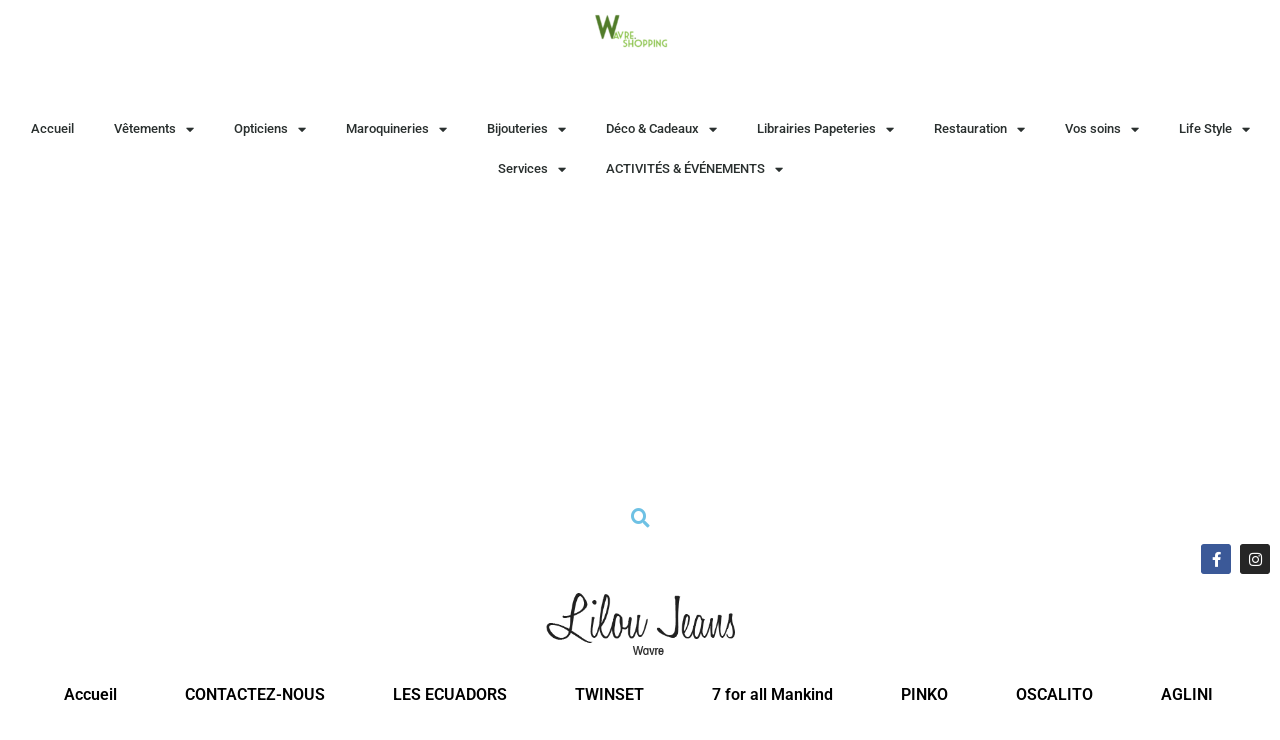

--- FILE ---
content_type: text/html; charset=UTF-8
request_url: https://wavre.shop/vetements/lilou-jeans/lilou-jeans-magasin-de-vetements-wavre/
body_size: 18596
content:
<!doctype html>
<html lang="fr-FR">
<head>
	<meta charset="UTF-8">
	<meta name="viewport" content="width=device-width, initial-scale=1">
	<link rel="profile" href="https://gmpg.org/xfn/11">
	<meta name='robots' content='index, follow, max-image-preview:large, max-snippet:-1, max-video-preview:-1' />
	<style>img:is([sizes="auto" i], [sizes^="auto," i]) { contain-intrinsic-size: 3000px 1500px }</style>
	
	<!-- This site is optimized with the Yoast SEO Premium plugin v26.4 (Yoast SEO v26.7) - https://yoast.com/wordpress/plugins/seo/ -->
	<title>LILOU JEANS LA MAISON - MAGASIN DE VETEMENTS</title>
	<meta name="description" content="Nous avons sélectionné des marques de très bonne réputation vous garantissant des vêtements de très bonne qualité et tous de fabrication , DIESEL , LIU JO" />
	<link rel="canonical" href="https://wavre.shop/vetements/lilou-jeans/lilou-jeans-magasin-de-vetements-wavre/" />
	<meta property="og:locale" content="fr_FR" />
	<meta property="og:type" content="article" />
	<meta property="og:title" content="LILOU JEANS LA MAISON" />
	<meta property="og:description" content="Nous avons sélectionné des marques de très bonne réputation vous garantissant des vêtements de très bonne qualité et tous de fabrication , DIESEL , LIU JO" />
	<meta property="og:url" content="https://wavre.shop/vetements/lilou-jeans/lilou-jeans-magasin-de-vetements-wavre/" />
	<meta property="og:site_name" content="Wavre shopping" />
	<meta property="article:publisher" content="https://www.facebook.com/wavreshopping/" />
	<meta property="article:modified_time" content="2018-11-15T11:25:46+00:00" />
	<meta property="og:image" content="https://wavre.shop/wp-content/uploads/BOUTIQUE-de-vêtement-wavre-brabant-wallon-lilou-jeans-.png" />
	<meta name="twitter:card" content="summary_large_image" />
	<meta name="twitter:site" content="@ShoppingWavre" />
	<meta name="twitter:label1" content="Durée de lecture estimée" />
	<meta name="twitter:data1" content="1 minute" />
	<script type="application/ld+json" class="yoast-schema-graph">{"@context":"https://schema.org","@graph":[{"@type":"WebPage","@id":"https://wavre.shop/vetements/lilou-jeans/lilou-jeans-magasin-de-vetements-wavre/","url":"https://wavre.shop/vetements/lilou-jeans/lilou-jeans-magasin-de-vetements-wavre/","name":"LILOU JEANS LA MAISON - MAGASIN DE VETEMENTS","isPartOf":{"@id":"https://wavre.shop/#website"},"datePublished":"2018-11-02T11:55:21+00:00","dateModified":"2018-11-15T11:25:46+00:00","description":"Nous avons sélectionné des marques de très bonne réputation vous garantissant des vêtements de très bonne qualité et tous de fabrication , DIESEL , LIU JO","breadcrumb":{"@id":"https://wavre.shop/vetements/lilou-jeans/lilou-jeans-magasin-de-vetements-wavre/#breadcrumb"},"inLanguage":"fr-FR","potentialAction":[{"@type":"ReadAction","target":["https://wavre.shop/vetements/lilou-jeans/lilou-jeans-magasin-de-vetements-wavre/"]}]},{"@type":"BreadcrumbList","@id":"https://wavre.shop/vetements/lilou-jeans/lilou-jeans-magasin-de-vetements-wavre/#breadcrumb","itemListElement":[{"@type":"ListItem","position":1,"name":"Accueil","item":"https://wavre.shop/"},{"@type":"ListItem","position":2,"name":"Vêtements","item":"https://wavre.shop/vetements/"},{"@type":"ListItem","position":3,"name":"LILOU JEANS","item":"https://wavre.shop/vetements/lilou-jeans/"},{"@type":"ListItem","position":4,"name":"LILOU JEANS LA MAISON"}]},{"@type":"WebSite","@id":"https://wavre.shop/#website","url":"https://wavre.shop/","name":"Wavre shopping","description":"Wavre COMMERCE , MAGASIN , BOUTIQUE,  Wavre Shopping","publisher":{"@id":"https://wavre.shop/#organization"},"potentialAction":[{"@type":"SearchAction","target":{"@type":"EntryPoint","urlTemplate":"https://wavre.shop/?s={search_term_string}"},"query-input":{"@type":"PropertyValueSpecification","valueRequired":true,"valueName":"search_term_string"}}],"inLanguage":"fr-FR"},{"@type":"Organization","@id":"https://wavre.shop/#organization","name":"wavre shopping","alternateName":"Wavre commerce","url":"https://wavre.shop/","logo":{"@type":"ImageObject","inLanguage":"fr-FR","@id":"https://wavre.shop/#/schema/logo/image/","url":"https://wavre.shop/wp-content/uploads/2022/10/logo-shopping.webp","contentUrl":"https://wavre.shop/wp-content/uploads/2022/10/logo-shopping.webp","width":1920,"height":1408,"caption":"wavre shopping"},"image":{"@id":"https://wavre.shop/#/schema/logo/image/"},"sameAs":["https://www.facebook.com/wavreshopping/","https://x.com/ShoppingWavre","https://www.instagram.com/wavreshopping/","https://www.pinterest.fr/WavreShopping/"]}]}</script>
	<!-- / Yoast SEO Premium plugin. -->


<link rel='dns-prefetch' href='//www.googletagmanager.com' />
<link rel='dns-prefetch' href='//pagead2.googlesyndication.com' />
<link rel="alternate" type="application/rss+xml" title="Wavre shopping &raquo; Flux" href="https://wavre.shop/feed/" />
<link rel="alternate" type="application/rss+xml" title="Wavre shopping &raquo; Flux des commentaires" href="https://wavre.shop/comments/feed/" />
<link rel="alternate" type="text/calendar" title="Wavre shopping &raquo; Flux iCal" href="https://wavre.shop/activites/?ical=1" />
<script>
window._wpemojiSettings = {"baseUrl":"https:\/\/s.w.org\/images\/core\/emoji\/16.0.1\/72x72\/","ext":".png","svgUrl":"https:\/\/s.w.org\/images\/core\/emoji\/16.0.1\/svg\/","svgExt":".svg","source":{"concatemoji":"https:\/\/wavre.shop\/wp-includes\/js\/wp-emoji-release.min.js?ver=6.8.3"}};
/*! This file is auto-generated */
!function(s,n){var o,i,e;function c(e){try{var t={supportTests:e,timestamp:(new Date).valueOf()};sessionStorage.setItem(o,JSON.stringify(t))}catch(e){}}function p(e,t,n){e.clearRect(0,0,e.canvas.width,e.canvas.height),e.fillText(t,0,0);var t=new Uint32Array(e.getImageData(0,0,e.canvas.width,e.canvas.height).data),a=(e.clearRect(0,0,e.canvas.width,e.canvas.height),e.fillText(n,0,0),new Uint32Array(e.getImageData(0,0,e.canvas.width,e.canvas.height).data));return t.every(function(e,t){return e===a[t]})}function u(e,t){e.clearRect(0,0,e.canvas.width,e.canvas.height),e.fillText(t,0,0);for(var n=e.getImageData(16,16,1,1),a=0;a<n.data.length;a++)if(0!==n.data[a])return!1;return!0}function f(e,t,n,a){switch(t){case"flag":return n(e,"\ud83c\udff3\ufe0f\u200d\u26a7\ufe0f","\ud83c\udff3\ufe0f\u200b\u26a7\ufe0f")?!1:!n(e,"\ud83c\udde8\ud83c\uddf6","\ud83c\udde8\u200b\ud83c\uddf6")&&!n(e,"\ud83c\udff4\udb40\udc67\udb40\udc62\udb40\udc65\udb40\udc6e\udb40\udc67\udb40\udc7f","\ud83c\udff4\u200b\udb40\udc67\u200b\udb40\udc62\u200b\udb40\udc65\u200b\udb40\udc6e\u200b\udb40\udc67\u200b\udb40\udc7f");case"emoji":return!a(e,"\ud83e\udedf")}return!1}function g(e,t,n,a){var r="undefined"!=typeof WorkerGlobalScope&&self instanceof WorkerGlobalScope?new OffscreenCanvas(300,150):s.createElement("canvas"),o=r.getContext("2d",{willReadFrequently:!0}),i=(o.textBaseline="top",o.font="600 32px Arial",{});return e.forEach(function(e){i[e]=t(o,e,n,a)}),i}function t(e){var t=s.createElement("script");t.src=e,t.defer=!0,s.head.appendChild(t)}"undefined"!=typeof Promise&&(o="wpEmojiSettingsSupports",i=["flag","emoji"],n.supports={everything:!0,everythingExceptFlag:!0},e=new Promise(function(e){s.addEventListener("DOMContentLoaded",e,{once:!0})}),new Promise(function(t){var n=function(){try{var e=JSON.parse(sessionStorage.getItem(o));if("object"==typeof e&&"number"==typeof e.timestamp&&(new Date).valueOf()<e.timestamp+604800&&"object"==typeof e.supportTests)return e.supportTests}catch(e){}return null}();if(!n){if("undefined"!=typeof Worker&&"undefined"!=typeof OffscreenCanvas&&"undefined"!=typeof URL&&URL.createObjectURL&&"undefined"!=typeof Blob)try{var e="postMessage("+g.toString()+"("+[JSON.stringify(i),f.toString(),p.toString(),u.toString()].join(",")+"));",a=new Blob([e],{type:"text/javascript"}),r=new Worker(URL.createObjectURL(a),{name:"wpTestEmojiSupports"});return void(r.onmessage=function(e){c(n=e.data),r.terminate(),t(n)})}catch(e){}c(n=g(i,f,p,u))}t(n)}).then(function(e){for(var t in e)n.supports[t]=e[t],n.supports.everything=n.supports.everything&&n.supports[t],"flag"!==t&&(n.supports.everythingExceptFlag=n.supports.everythingExceptFlag&&n.supports[t]);n.supports.everythingExceptFlag=n.supports.everythingExceptFlag&&!n.supports.flag,n.DOMReady=!1,n.readyCallback=function(){n.DOMReady=!0}}).then(function(){return e}).then(function(){var e;n.supports.everything||(n.readyCallback(),(e=n.source||{}).concatemoji?t(e.concatemoji):e.wpemoji&&e.twemoji&&(t(e.twemoji),t(e.wpemoji)))}))}((window,document),window._wpemojiSettings);
</script>
<link rel='stylesheet' id='tribe-events-pro-mini-calendar-block-styles-css' href='https://wavre.shop/wp-content/plugins/events-calendar-pro/build/css/tribe-events-pro-mini-calendar-block.css?ver=7.7.11' media='all' />
<style id='wp-emoji-styles-inline-css'>

	img.wp-smiley, img.emoji {
		display: inline !important;
		border: none !important;
		box-shadow: none !important;
		height: 1em !important;
		width: 1em !important;
		margin: 0 0.07em !important;
		vertical-align: -0.1em !important;
		background: none !important;
		padding: 0 !important;
	}
</style>
<style id='global-styles-inline-css'>
:root{--wp--preset--aspect-ratio--square: 1;--wp--preset--aspect-ratio--4-3: 4/3;--wp--preset--aspect-ratio--3-4: 3/4;--wp--preset--aspect-ratio--3-2: 3/2;--wp--preset--aspect-ratio--2-3: 2/3;--wp--preset--aspect-ratio--16-9: 16/9;--wp--preset--aspect-ratio--9-16: 9/16;--wp--preset--color--black: #000000;--wp--preset--color--cyan-bluish-gray: #abb8c3;--wp--preset--color--white: #ffffff;--wp--preset--color--pale-pink: #f78da7;--wp--preset--color--vivid-red: #cf2e2e;--wp--preset--color--luminous-vivid-orange: #ff6900;--wp--preset--color--luminous-vivid-amber: #fcb900;--wp--preset--color--light-green-cyan: #7bdcb5;--wp--preset--color--vivid-green-cyan: #00d084;--wp--preset--color--pale-cyan-blue: #8ed1fc;--wp--preset--color--vivid-cyan-blue: #0693e3;--wp--preset--color--vivid-purple: #9b51e0;--wp--preset--gradient--vivid-cyan-blue-to-vivid-purple: linear-gradient(135deg,rgba(6,147,227,1) 0%,rgb(155,81,224) 100%);--wp--preset--gradient--light-green-cyan-to-vivid-green-cyan: linear-gradient(135deg,rgb(122,220,180) 0%,rgb(0,208,130) 100%);--wp--preset--gradient--luminous-vivid-amber-to-luminous-vivid-orange: linear-gradient(135deg,rgba(252,185,0,1) 0%,rgba(255,105,0,1) 100%);--wp--preset--gradient--luminous-vivid-orange-to-vivid-red: linear-gradient(135deg,rgba(255,105,0,1) 0%,rgb(207,46,46) 100%);--wp--preset--gradient--very-light-gray-to-cyan-bluish-gray: linear-gradient(135deg,rgb(238,238,238) 0%,rgb(169,184,195) 100%);--wp--preset--gradient--cool-to-warm-spectrum: linear-gradient(135deg,rgb(74,234,220) 0%,rgb(151,120,209) 20%,rgb(207,42,186) 40%,rgb(238,44,130) 60%,rgb(251,105,98) 80%,rgb(254,248,76) 100%);--wp--preset--gradient--blush-light-purple: linear-gradient(135deg,rgb(255,206,236) 0%,rgb(152,150,240) 100%);--wp--preset--gradient--blush-bordeaux: linear-gradient(135deg,rgb(254,205,165) 0%,rgb(254,45,45) 50%,rgb(107,0,62) 100%);--wp--preset--gradient--luminous-dusk: linear-gradient(135deg,rgb(255,203,112) 0%,rgb(199,81,192) 50%,rgb(65,88,208) 100%);--wp--preset--gradient--pale-ocean: linear-gradient(135deg,rgb(255,245,203) 0%,rgb(182,227,212) 50%,rgb(51,167,181) 100%);--wp--preset--gradient--electric-grass: linear-gradient(135deg,rgb(202,248,128) 0%,rgb(113,206,126) 100%);--wp--preset--gradient--midnight: linear-gradient(135deg,rgb(2,3,129) 0%,rgb(40,116,252) 100%);--wp--preset--font-size--small: 13px;--wp--preset--font-size--medium: 20px;--wp--preset--font-size--large: 36px;--wp--preset--font-size--x-large: 42px;--wp--preset--spacing--20: 0.44rem;--wp--preset--spacing--30: 0.67rem;--wp--preset--spacing--40: 1rem;--wp--preset--spacing--50: 1.5rem;--wp--preset--spacing--60: 2.25rem;--wp--preset--spacing--70: 3.38rem;--wp--preset--spacing--80: 5.06rem;--wp--preset--shadow--natural: 6px 6px 9px rgba(0, 0, 0, 0.2);--wp--preset--shadow--deep: 12px 12px 50px rgba(0, 0, 0, 0.4);--wp--preset--shadow--sharp: 6px 6px 0px rgba(0, 0, 0, 0.2);--wp--preset--shadow--outlined: 6px 6px 0px -3px rgba(255, 255, 255, 1), 6px 6px rgba(0, 0, 0, 1);--wp--preset--shadow--crisp: 6px 6px 0px rgba(0, 0, 0, 1);}:root { --wp--style--global--content-size: 800px;--wp--style--global--wide-size: 1200px; }:where(body) { margin: 0; }.wp-site-blocks > .alignleft { float: left; margin-right: 2em; }.wp-site-blocks > .alignright { float: right; margin-left: 2em; }.wp-site-blocks > .aligncenter { justify-content: center; margin-left: auto; margin-right: auto; }:where(.wp-site-blocks) > * { margin-block-start: 24px; margin-block-end: 0; }:where(.wp-site-blocks) > :first-child { margin-block-start: 0; }:where(.wp-site-blocks) > :last-child { margin-block-end: 0; }:root { --wp--style--block-gap: 24px; }:root :where(.is-layout-flow) > :first-child{margin-block-start: 0;}:root :where(.is-layout-flow) > :last-child{margin-block-end: 0;}:root :where(.is-layout-flow) > *{margin-block-start: 24px;margin-block-end: 0;}:root :where(.is-layout-constrained) > :first-child{margin-block-start: 0;}:root :where(.is-layout-constrained) > :last-child{margin-block-end: 0;}:root :where(.is-layout-constrained) > *{margin-block-start: 24px;margin-block-end: 0;}:root :where(.is-layout-flex){gap: 24px;}:root :where(.is-layout-grid){gap: 24px;}.is-layout-flow > .alignleft{float: left;margin-inline-start: 0;margin-inline-end: 2em;}.is-layout-flow > .alignright{float: right;margin-inline-start: 2em;margin-inline-end: 0;}.is-layout-flow > .aligncenter{margin-left: auto !important;margin-right: auto !important;}.is-layout-constrained > .alignleft{float: left;margin-inline-start: 0;margin-inline-end: 2em;}.is-layout-constrained > .alignright{float: right;margin-inline-start: 2em;margin-inline-end: 0;}.is-layout-constrained > .aligncenter{margin-left: auto !important;margin-right: auto !important;}.is-layout-constrained > :where(:not(.alignleft):not(.alignright):not(.alignfull)){max-width: var(--wp--style--global--content-size);margin-left: auto !important;margin-right: auto !important;}.is-layout-constrained > .alignwide{max-width: var(--wp--style--global--wide-size);}body .is-layout-flex{display: flex;}.is-layout-flex{flex-wrap: wrap;align-items: center;}.is-layout-flex > :is(*, div){margin: 0;}body .is-layout-grid{display: grid;}.is-layout-grid > :is(*, div){margin: 0;}body{padding-top: 0px;padding-right: 0px;padding-bottom: 0px;padding-left: 0px;}a:where(:not(.wp-element-button)){text-decoration: underline;}:root :where(.wp-element-button, .wp-block-button__link){background-color: #32373c;border-width: 0;color: #fff;font-family: inherit;font-size: inherit;line-height: inherit;padding: calc(0.667em + 2px) calc(1.333em + 2px);text-decoration: none;}.has-black-color{color: var(--wp--preset--color--black) !important;}.has-cyan-bluish-gray-color{color: var(--wp--preset--color--cyan-bluish-gray) !important;}.has-white-color{color: var(--wp--preset--color--white) !important;}.has-pale-pink-color{color: var(--wp--preset--color--pale-pink) !important;}.has-vivid-red-color{color: var(--wp--preset--color--vivid-red) !important;}.has-luminous-vivid-orange-color{color: var(--wp--preset--color--luminous-vivid-orange) !important;}.has-luminous-vivid-amber-color{color: var(--wp--preset--color--luminous-vivid-amber) !important;}.has-light-green-cyan-color{color: var(--wp--preset--color--light-green-cyan) !important;}.has-vivid-green-cyan-color{color: var(--wp--preset--color--vivid-green-cyan) !important;}.has-pale-cyan-blue-color{color: var(--wp--preset--color--pale-cyan-blue) !important;}.has-vivid-cyan-blue-color{color: var(--wp--preset--color--vivid-cyan-blue) !important;}.has-vivid-purple-color{color: var(--wp--preset--color--vivid-purple) !important;}.has-black-background-color{background-color: var(--wp--preset--color--black) !important;}.has-cyan-bluish-gray-background-color{background-color: var(--wp--preset--color--cyan-bluish-gray) !important;}.has-white-background-color{background-color: var(--wp--preset--color--white) !important;}.has-pale-pink-background-color{background-color: var(--wp--preset--color--pale-pink) !important;}.has-vivid-red-background-color{background-color: var(--wp--preset--color--vivid-red) !important;}.has-luminous-vivid-orange-background-color{background-color: var(--wp--preset--color--luminous-vivid-orange) !important;}.has-luminous-vivid-amber-background-color{background-color: var(--wp--preset--color--luminous-vivid-amber) !important;}.has-light-green-cyan-background-color{background-color: var(--wp--preset--color--light-green-cyan) !important;}.has-vivid-green-cyan-background-color{background-color: var(--wp--preset--color--vivid-green-cyan) !important;}.has-pale-cyan-blue-background-color{background-color: var(--wp--preset--color--pale-cyan-blue) !important;}.has-vivid-cyan-blue-background-color{background-color: var(--wp--preset--color--vivid-cyan-blue) !important;}.has-vivid-purple-background-color{background-color: var(--wp--preset--color--vivid-purple) !important;}.has-black-border-color{border-color: var(--wp--preset--color--black) !important;}.has-cyan-bluish-gray-border-color{border-color: var(--wp--preset--color--cyan-bluish-gray) !important;}.has-white-border-color{border-color: var(--wp--preset--color--white) !important;}.has-pale-pink-border-color{border-color: var(--wp--preset--color--pale-pink) !important;}.has-vivid-red-border-color{border-color: var(--wp--preset--color--vivid-red) !important;}.has-luminous-vivid-orange-border-color{border-color: var(--wp--preset--color--luminous-vivid-orange) !important;}.has-luminous-vivid-amber-border-color{border-color: var(--wp--preset--color--luminous-vivid-amber) !important;}.has-light-green-cyan-border-color{border-color: var(--wp--preset--color--light-green-cyan) !important;}.has-vivid-green-cyan-border-color{border-color: var(--wp--preset--color--vivid-green-cyan) !important;}.has-pale-cyan-blue-border-color{border-color: var(--wp--preset--color--pale-cyan-blue) !important;}.has-vivid-cyan-blue-border-color{border-color: var(--wp--preset--color--vivid-cyan-blue) !important;}.has-vivid-purple-border-color{border-color: var(--wp--preset--color--vivid-purple) !important;}.has-vivid-cyan-blue-to-vivid-purple-gradient-background{background: var(--wp--preset--gradient--vivid-cyan-blue-to-vivid-purple) !important;}.has-light-green-cyan-to-vivid-green-cyan-gradient-background{background: var(--wp--preset--gradient--light-green-cyan-to-vivid-green-cyan) !important;}.has-luminous-vivid-amber-to-luminous-vivid-orange-gradient-background{background: var(--wp--preset--gradient--luminous-vivid-amber-to-luminous-vivid-orange) !important;}.has-luminous-vivid-orange-to-vivid-red-gradient-background{background: var(--wp--preset--gradient--luminous-vivid-orange-to-vivid-red) !important;}.has-very-light-gray-to-cyan-bluish-gray-gradient-background{background: var(--wp--preset--gradient--very-light-gray-to-cyan-bluish-gray) !important;}.has-cool-to-warm-spectrum-gradient-background{background: var(--wp--preset--gradient--cool-to-warm-spectrum) !important;}.has-blush-light-purple-gradient-background{background: var(--wp--preset--gradient--blush-light-purple) !important;}.has-blush-bordeaux-gradient-background{background: var(--wp--preset--gradient--blush-bordeaux) !important;}.has-luminous-dusk-gradient-background{background: var(--wp--preset--gradient--luminous-dusk) !important;}.has-pale-ocean-gradient-background{background: var(--wp--preset--gradient--pale-ocean) !important;}.has-electric-grass-gradient-background{background: var(--wp--preset--gradient--electric-grass) !important;}.has-midnight-gradient-background{background: var(--wp--preset--gradient--midnight) !important;}.has-small-font-size{font-size: var(--wp--preset--font-size--small) !important;}.has-medium-font-size{font-size: var(--wp--preset--font-size--medium) !important;}.has-large-font-size{font-size: var(--wp--preset--font-size--large) !important;}.has-x-large-font-size{font-size: var(--wp--preset--font-size--x-large) !important;}
:root :where(.wp-block-pullquote){font-size: 1.5em;line-height: 1.6;}
</style>
<link rel='stylesheet' id='tribe-events-v2-single-skeleton-css' href='https://wavre.shop/wp-content/plugins/the-events-calendar/build/css/tribe-events-single-skeleton.css?ver=6.15.12' media='all' />
<link rel='stylesheet' id='tribe-events-v2-single-skeleton-full-css' href='https://wavre.shop/wp-content/plugins/the-events-calendar/build/css/tribe-events-single-full.css?ver=6.15.12' media='all' />
<link rel='stylesheet' id='tec-events-elementor-widgets-base-styles-css' href='https://wavre.shop/wp-content/plugins/the-events-calendar/build/css/integrations/plugins/elementor/widgets/widget-base.css?ver=6.15.12' media='all' />
<link rel='stylesheet' id='hello-elementor-css' href='https://wavre.shop/wp-content/themes/hello-elementor/style.min.css?ver=3.4.3' media='all' />
<link rel='stylesheet' id='hello-elementor-theme-style-css' href='https://wavre.shop/wp-content/themes/hello-elementor/theme.min.css?ver=3.4.3' media='all' />
<link rel='stylesheet' id='hello-elementor-header-footer-css' href='https://wavre.shop/wp-content/themes/hello-elementor/header-footer.min.css?ver=3.4.3' media='all' />
<link rel='stylesheet' id='elementor-frontend-css' href='https://wavre.shop/wp-content/plugins/elementor/assets/css/frontend.min.css?ver=3.33.1' media='all' />
<link rel='stylesheet' id='widget-image-css' href='https://wavre.shop/wp-content/plugins/elementor/assets/css/widget-image.min.css?ver=3.33.1' media='all' />
<link rel='stylesheet' id='widget-nav-menu-css' href='https://wavre.shop/wp-content/plugins/elementor-pro/assets/css/widget-nav-menu.min.css?ver=3.33.1' media='all' />
<link rel='stylesheet' id='widget-heading-css' href='https://wavre.shop/wp-content/plugins/elementor/assets/css/widget-heading.min.css?ver=3.33.1' media='all' />
<link rel='stylesheet' id='widget-icon-list-css' href='https://wavre.shop/wp-content/plugins/elementor/assets/css/widget-icon-list.min.css?ver=3.33.1' media='all' />
<link rel='stylesheet' id='e-animation-grow-css' href='https://wavre.shop/wp-content/plugins/elementor/assets/lib/animations/styles/e-animation-grow.min.css?ver=3.33.1' media='all' />
<link rel='stylesheet' id='widget-social-icons-css' href='https://wavre.shop/wp-content/plugins/elementor/assets/css/widget-social-icons.min.css?ver=3.33.1' media='all' />
<link rel='stylesheet' id='e-apple-webkit-css' href='https://wavre.shop/wp-content/plugins/elementor/assets/css/conditionals/apple-webkit.min.css?ver=3.33.1' media='all' />
<link rel='stylesheet' id='widget-breadcrumbs-css' href='https://wavre.shop/wp-content/plugins/elementor-pro/assets/css/widget-breadcrumbs.min.css?ver=3.33.1' media='all' />
<link rel='stylesheet' id='e-animation-fadeIn-css' href='https://wavre.shop/wp-content/plugins/elementor/assets/lib/animations/styles/fadeIn.min.css?ver=3.33.1' media='all' />
<link rel='stylesheet' id='e-sticky-css' href='https://wavre.shop/wp-content/plugins/elementor-pro/assets/css/modules/sticky.min.css?ver=3.33.1' media='all' />
<link rel='stylesheet' id='e-animation-slideInDown-css' href='https://wavre.shop/wp-content/plugins/elementor/assets/lib/animations/styles/slideInDown.min.css?ver=3.33.1' media='all' />
<link rel='stylesheet' id='e-popup-css' href='https://wavre.shop/wp-content/plugins/elementor-pro/assets/css/conditionals/popup.min.css?ver=3.33.1' media='all' />
<link rel='stylesheet' id='elementor-icons-css' href='https://wavre.shop/wp-content/plugins/elementor/assets/lib/eicons/css/elementor-icons.min.css?ver=5.44.0' media='all' />
<link rel='stylesheet' id='elementor-post-57773-css' href='https://wavre.shop/wp-content/uploads/elementor/css/post-57773.css?ver=1768549640' media='all' />
<link rel='stylesheet' id='font-awesome-5-all-css' href='https://wavre.shop/wp-content/plugins/elementor/assets/lib/font-awesome/css/all.min.css?ver=3.33.1' media='all' />
<link rel='stylesheet' id='font-awesome-4-shim-css' href='https://wavre.shop/wp-content/plugins/elementor/assets/lib/font-awesome/css/v4-shims.min.css?ver=3.33.1' media='all' />
<link rel='stylesheet' id='elementor-post-13312-css' href='https://wavre.shop/wp-content/uploads/elementor/css/post-13312.css?ver=1768577770' media='all' />
<link rel='stylesheet' id='elementor-post-118469-css' href='https://wavre.shop/wp-content/uploads/elementor/css/post-118469.css?ver=1768549640' media='all' />
<link rel='stylesheet' id='elementor-post-201249-css' href='https://wavre.shop/wp-content/uploads/elementor/css/post-201249.css?ver=1768549640' media='all' />
<link rel='stylesheet' id='elementor-post-371762-css' href='https://wavre.shop/wp-content/uploads/elementor/css/post-371762.css?ver=1768549640' media='all' />
<link rel='stylesheet' id='tec-variables-skeleton-css' href='https://wavre.shop/wp-content/plugins/the-events-calendar/common/build/css/variables-skeleton.css?ver=6.10.0' media='all' />
<link rel='stylesheet' id='tec-variables-full-css' href='https://wavre.shop/wp-content/plugins/the-events-calendar/common/build/css/variables-full.css?ver=6.10.0' media='all' />
<link rel='stylesheet' id='tribe-events-v2-virtual-single-block-css' href='https://wavre.shop/wp-content/plugins/events-calendar-pro/build/css/events-virtual-single-block.css?ver=7.7.11' media='all' />
<link rel='stylesheet' id='jquery-chosen-css' href='https://wavre.shop/wp-content/plugins/jet-search/assets/lib/chosen/chosen.min.css?ver=1.8.7' media='all' />
<link rel='stylesheet' id='jet-search-css' href='https://wavre.shop/wp-content/plugins/jet-search/assets/css/jet-search.css?ver=3.5.15' media='all' />
<link rel='stylesheet' id='elementor-gf-local-roboto-css' href='https://wavre.shop/wp-content/uploads/elementor/google-fonts/css/roboto.css?ver=1744894493' media='all' />
<link rel='stylesheet' id='elementor-gf-local-robotoslab-css' href='https://wavre.shop/wp-content/uploads/elementor/google-fonts/css/robotoslab.css?ver=1744894495' media='all' />
<link rel='stylesheet' id='elementor-icons-shared-0-css' href='https://wavre.shop/wp-content/plugins/elementor/assets/lib/font-awesome/css/fontawesome.min.css?ver=5.15.3' media='all' />
<link rel='stylesheet' id='elementor-icons-fa-brands-css' href='https://wavre.shop/wp-content/plugins/elementor/assets/lib/font-awesome/css/brands.min.css?ver=5.15.3' media='all' />
<link rel='stylesheet' id='elementor-icons-fa-solid-css' href='https://wavre.shop/wp-content/plugins/elementor/assets/lib/font-awesome/css/solid.min.css?ver=5.15.3' media='all' />
<script src="https://wavre.shop/wp-includes/js/jquery/jquery.min.js?ver=3.7.1" id="jquery-core-js"></script>
<script src="https://wavre.shop/wp-includes/js/jquery/jquery-migrate.min.js?ver=3.4.1" id="jquery-migrate-js"></script>
<script src="https://wavre.shop/wp-includes/js/imagesloaded.min.js?ver=6.8.3" id="imagesLoaded-js"></script>
<script src="https://wavre.shop/wp-content/plugins/elementor/assets/lib/font-awesome/js/v4-shims.min.js?ver=3.33.1" id="font-awesome-4-shim-js"></script>

<!-- Extrait de code de la balise Google (gtag.js) ajouté par Site Kit -->
<!-- Extrait Google Analytics ajouté par Site Kit -->
<script src="https://www.googletagmanager.com/gtag/js?id=G-KGWSCWQ57L" id="google_gtagjs-js" async></script>
<script id="google_gtagjs-js-after">
window.dataLayer = window.dataLayer || [];function gtag(){dataLayer.push(arguments);}
gtag("set","linker",{"domains":["wavre.shop"]});
gtag("js", new Date());
gtag("set", "developer_id.dZTNiMT", true);
gtag("config", "G-KGWSCWQ57L");
</script>
<link rel="https://api.w.org/" href="https://wavre.shop/wp-json/" /><link rel="alternate" title="JSON" type="application/json" href="https://wavre.shop/wp-json/wp/v2/pages/13312" /><link rel="EditURI" type="application/rsd+xml" title="RSD" href="https://wavre.shop/xmlrpc.php?rsd" />
<meta name="generator" content="WordPress 6.8.3" />
<link rel='shortlink' href='https://wavre.shop/?p=13312' />
<link rel="alternate" title="oEmbed (JSON)" type="application/json+oembed" href="https://wavre.shop/wp-json/oembed/1.0/embed?url=https%3A%2F%2Fwavre.shop%2Fvetements%2Flilou-jeans%2Flilou-jeans-magasin-de-vetements-wavre%2F" />
<link rel="alternate" title="oEmbed (XML)" type="text/xml+oembed" href="https://wavre.shop/wp-json/oembed/1.0/embed?url=https%3A%2F%2Fwavre.shop%2Fvetements%2Flilou-jeans%2Flilou-jeans-magasin-de-vetements-wavre%2F&#038;format=xml" />
<meta name="generator" content="Site Kit by Google 1.170.0" /><meta name="tec-api-version" content="v1"><meta name="tec-api-origin" content="https://wavre.shop"><link rel="alternate" href="https://wavre.shop/wp-json/tribe/events/v1/" />
<!-- Balises Meta Google AdSense ajoutées par Site Kit -->
<meta name="google-adsense-platform-account" content="ca-host-pub-2644536267352236">
<meta name="google-adsense-platform-domain" content="sitekit.withgoogle.com">
<!-- Fin des balises Meta End Google AdSense ajoutées par Site Kit -->
<meta name="generator" content="Elementor 3.33.1; features: additional_custom_breakpoints; settings: css_print_method-external, google_font-enabled, font_display-auto">
			<style>
				.e-con.e-parent:nth-of-type(n+4):not(.e-lazyloaded):not(.e-no-lazyload),
				.e-con.e-parent:nth-of-type(n+4):not(.e-lazyloaded):not(.e-no-lazyload) * {
					background-image: none !important;
				}
				@media screen and (max-height: 1024px) {
					.e-con.e-parent:nth-of-type(n+3):not(.e-lazyloaded):not(.e-no-lazyload),
					.e-con.e-parent:nth-of-type(n+3):not(.e-lazyloaded):not(.e-no-lazyload) * {
						background-image: none !important;
					}
				}
				@media screen and (max-height: 640px) {
					.e-con.e-parent:nth-of-type(n+2):not(.e-lazyloaded):not(.e-no-lazyload),
					.e-con.e-parent:nth-of-type(n+2):not(.e-lazyloaded):not(.e-no-lazyload) * {
						background-image: none !important;
					}
				}
			</style>
			
<!-- Extrait Google Tag Manager ajouté par Site Kit -->
<script>
			( function( w, d, s, l, i ) {
				w[l] = w[l] || [];
				w[l].push( {'gtm.start': new Date().getTime(), event: 'gtm.js'} );
				var f = d.getElementsByTagName( s )[0],
					j = d.createElement( s ), dl = l != 'dataLayer' ? '&l=' + l : '';
				j.async = true;
				j.src = 'https://www.googletagmanager.com/gtm.js?id=' + i + dl;
				f.parentNode.insertBefore( j, f );
			} )( window, document, 'script', 'dataLayer', 'GTM-NV9D5ZT' );
			
</script>

<!-- End Google Tag Manager snippet added by Site Kit -->

<!-- Extrait Google AdSense ajouté par Site Kit -->
<script async src="https://pagead2.googlesyndication.com/pagead/js/adsbygoogle.js?client=ca-pub-9600435330575581&amp;host=ca-host-pub-2644536267352236" crossorigin="anonymous"></script>

<!-- End Google AdSense snippet added by Site Kit -->
<link rel="icon" href="https://wavre.shop/wp-content/uploads/2022/10/cropped-Favicon-32x32.png" sizes="32x32" />
<link rel="icon" href="https://wavre.shop/wp-content/uploads/2022/10/cropped-Favicon-192x192.png" sizes="192x192" />
<link rel="apple-touch-icon" href="https://wavre.shop/wp-content/uploads/2022/10/cropped-Favicon-180x180.png" />
<meta name="msapplication-TileImage" content="https://wavre.shop/wp-content/uploads/2022/10/cropped-Favicon-270x270.png" />
</head>
<body class="wp-singular page-template-default page page-id-13312 page-child parent-pageid-13191 wp-custom-logo wp-embed-responsive wp-theme-hello-elementor tribe-no-js hello-elementor-default elementor-default elementor-kit-57773 elementor-page elementor-page-13312">

		<!-- Extrait Google Tag Manager (noscript) ajouté par Site Kit -->
		<noscript>
			<iframe src="https://www.googletagmanager.com/ns.html?id=GTM-NV9D5ZT" height="0" width="0" style="display:none;visibility:hidden"></iframe>
		</noscript>
		<!-- End Google Tag Manager (noscript) snippet added by Site Kit -->
		
<a class="skip-link screen-reader-text" href="#content">Aller au contenu</a>

		<header data-elementor-type="header" data-elementor-id="118469" class="elementor elementor-118469 elementor-location-header" data-elementor-post-type="elementor_library">
					<header class="elementor-section elementor-top-section elementor-element elementor-element-4dd7d400 elementor-section-content-middle elementor-section-height-min-height elementor-section-full_width elementor-section-stretched elementor-section-height-default elementor-section-items-middle" data-id="4dd7d400" data-element_type="section" data-settings="{&quot;background_background&quot;:&quot;classic&quot;,&quot;stretch_section&quot;:&quot;section-stretched&quot;}">
						<div class="elementor-container elementor-column-gap-no">
					<div class="elementor-column elementor-col-100 elementor-top-column elementor-element elementor-element-dd3abd" data-id="dd3abd" data-element_type="column">
			<div class="elementor-widget-wrap elementor-element-populated">
						<div class="elementor-element elementor-element-97acae7 elementor-widget elementor-widget-image" data-id="97acae7" data-element_type="widget" data-widget_type="image.default">
				<div class="elementor-widget-container">
															<img width="90" height="90" src="https://wavre.shop/wp-content/uploads/2022/10/cropped-logo_shopping-sans-fond-2-90x90.webp" class="attachment-large size-large wp-image-325899" alt="" srcset="https://wavre.shop/wp-content/uploads/2022/10/cropped-logo_shopping-sans-fond-2-90x90.webp 90w, https://wavre.shop/wp-content/uploads/2022/10/cropped-logo_shopping-sans-fond-2-510x510.webp 510w, https://wavre.shop/wp-content/uploads/2022/10/cropped-logo_shopping-sans-fond-2-300x300.webp 300w, https://wavre.shop/wp-content/uploads/2022/10/cropped-logo_shopping-sans-fond-2-100x100.webp 100w, https://wavre.shop/wp-content/uploads/2022/10/cropped-logo_shopping-sans-fond-2-270x270.webp 270w, https://wavre.shop/wp-content/uploads/2022/10/cropped-logo_shopping-sans-fond-2-192x192.webp 192w, https://wavre.shop/wp-content/uploads/2022/10/cropped-logo_shopping-sans-fond-2-180x180.webp 180w, https://wavre.shop/wp-content/uploads/2022/10/cropped-logo_shopping-sans-fond-2-32x32.webp 32w, https://wavre.shop/wp-content/uploads/2022/10/cropped-logo_shopping-sans-fond-2.webp 512w" sizes="(max-width: 90px) 100vw, 90px" />															</div>
				</div>
				<div class="elementor-element elementor-element-344b2fa4 elementor-nav-menu__align-center elementor-nav-menu--stretch elementor-nav-menu--dropdown-tablet elementor-nav-menu__text-align-aside elementor-nav-menu--toggle elementor-nav-menu--burger elementor-widget elementor-widget-nav-menu" data-id="344b2fa4" data-element_type="widget" data-settings="{&quot;full_width&quot;:&quot;stretch&quot;,&quot;layout&quot;:&quot;horizontal&quot;,&quot;submenu_icon&quot;:{&quot;value&quot;:&quot;&lt;i class=\&quot;fas fa-caret-down\&quot; aria-hidden=\&quot;true\&quot;&gt;&lt;\/i&gt;&quot;,&quot;library&quot;:&quot;fa-solid&quot;},&quot;toggle&quot;:&quot;burger&quot;}" data-widget_type="nav-menu.default">
				<div class="elementor-widget-container">
								<nav aria-label="Menu" class="elementor-nav-menu--main elementor-nav-menu__container elementor-nav-menu--layout-horizontal e--pointer-none">
				<ul id="menu-1-344b2fa4" class="elementor-nav-menu"><li class="menu-item menu-item-type-post_type menu-item-object-page menu-item-home menu-item-29788"><a href="https://wavre.shop/" class="elementor-item">Accueil</a></li>
<li class="menu-item menu-item-type-post_type menu-item-object-page current-page-ancestor menu-item-has-children menu-item-7885"><a href="https://wavre.shop/vetements/" class="elementor-item">Vêtements</a>
<ul class="sub-menu elementor-nav-menu--dropdown">
	<li class="menu-item menu-item-type-post_type menu-item-object-page current-page-ancestor menu-item-13238"><a href="https://wavre.shop/vetements/lilou-jeans/" class="elementor-sub-item">LILOU JEANS</a></li>
	<li class="menu-item menu-item-type-post_type menu-item-object-page menu-item-129116"><a href="https://wavre.shop/vetements/cricket-co/" class="elementor-sub-item">Cricket &#038; Co</a></li>
	<li class="menu-item menu-item-type-post_type menu-item-object-page menu-item-138700"><a href="https://wavre.shop/vetements/wavre-aquamarine-vetements/" class="elementor-sub-item">Aquamarine</a></li>
	<li class="menu-item menu-item-type-post_type menu-item-object-wavre-commerce menu-item-200061"><a href="https://wavre.shop/wavre-commerce/boutique-confidentiel-wavre/" class="elementor-sub-item">Confidentiel</a></li>
	<li class="menu-item menu-item-type-post_type menu-item-object-wavre-commerce menu-item-200063"><a href="https://wavre.shop/wavre-commerce/buissonniere-wavre/" class="elementor-sub-item">Buissonnière</a></li>
	<li class="menu-item menu-item-type-post_type menu-item-object-wavre-commerce menu-item-200067"><a href="https://wavre.shop/wavre-commerce/dress-code/" class="elementor-sub-item">DRESS CODE</a></li>
	<li class="menu-item menu-item-type-post_type menu-item-object-wavre-commerce menu-item-200066"><a href="https://wavre.shop/wavre-commerce/chute-price-vetements/" class="elementor-sub-item">Chute Price</a></li>
	<li class="menu-item menu-item-type-post_type menu-item-object-wavre-commerce menu-item-200065"><a href="https://wavre.shop/wavre-commerce/cassis/" class="elementor-sub-item">CASSIS</a></li>
	<li class="menu-item menu-item-type-post_type menu-item-object-wavre-commerce menu-item-200064"><a href="https://wavre.shop/wavre-commerce/caroll/" class="elementor-sub-item">CAROLL</a></li>
	<li class="menu-item menu-item-type-post_type menu-item-object-wavre-commerce menu-item-1156239"><a href="https://wavre.shop/wavre-commerce/eden-park/" class="elementor-sub-item">Eden Park</a></li>
</ul>
</li>
<li class="menu-item menu-item-type-post_type menu-item-object-page menu-item-has-children menu-item-9179"><a href="https://wavre.shop/opticiens/" class="elementor-item">Opticiens</a>
<ul class="sub-menu elementor-nav-menu--dropdown">
	<li class="menu-item menu-item-type-post_type menu-item-object-page menu-item-9180"><a href="https://wavre.shop/opticiens/optique-du-pont/" class="elementor-sub-item">Optique Du Pont</a></li>
	<li class="menu-item menu-item-type-post_type menu-item-object-wavre-commerce menu-item-179034"><a href="https://wavre.shop/wavre-commerce/art-de-vue-opticiens/" class="elementor-sub-item">Art de Vue Opticiens</a></li>
</ul>
</li>
<li class="menu-item menu-item-type-post_type menu-item-object-page menu-item-has-children menu-item-25901"><a href="https://wavre.shop/maroquinerie/" class="elementor-item">Maroquineries</a>
<ul class="sub-menu elementor-nav-menu--dropdown">
	<li class="menu-item menu-item-type-post_type menu-item-object-page menu-item-25923"><a href="https://wavre.shop/maroquinerie/maroquinerie-willems-mattagne/" class="elementor-sub-item">Maroquinerie Willems Mattagne</a></li>
	<li class="menu-item menu-item-type-post_type menu-item-object-page menu-item-109017"><a href="https://wavre.shop/maroquinerie/art2be/" class="elementor-sub-item">Art2Be</a></li>
	<li class="menu-item menu-item-type-post_type menu-item-object-wavre-commerce menu-item-1156238"><a href="https://wavre.shop/wavre-commerce/maroquinerie-anne-gillain/" class="elementor-sub-item">Anne Gillain</a></li>
</ul>
</li>
<li class="menu-item menu-item-type-post_type menu-item-object-page menu-item-has-children menu-item-8847"><a href="https://wavre.shop/bijouteries/" class="elementor-item">Bijouteries</a>
<ul class="sub-menu elementor-nav-menu--dropdown">
	<li class="menu-item menu-item-type-post_type menu-item-object-wavre-commerce menu-item-179033"><a href="https://wavre.shop/wavre-commerce/arts2be/" class="elementor-sub-item">arts2be Wavre</a></li>
	<li class="menu-item menu-item-type-post_type menu-item-object-page menu-item-11617"><a href="https://wavre.shop/bijouteries/bijouterie-christophe-verrycken/" class="elementor-sub-item">Bijouterie Christophe Verrycken</a></li>
	<li class="menu-item menu-item-type-post_type menu-item-object-wavre-commerce menu-item-176476"><a href="https://wavre.shop/wavre-commerce/cession-bijouterie-joaillerie/" class="elementor-sub-item">Cession</a></li>
	<li class="menu-item menu-item-type-post_type menu-item-object-wavre-commerce menu-item-177221"><a href="https://wavre.shop/wavre-commerce/watch-and-jewel/" class="elementor-sub-item">WATCH &#038; JEWEL</a></li>
</ul>
</li>
<li class="menu-item menu-item-type-post_type menu-item-object-page menu-item-has-children menu-item-11519"><a href="https://wavre.shop/magasin-de-decoration-et-articles-cadeaux/" class="elementor-item">Déco &#038; Cadeaux</a>
<ul class="sub-menu elementor-nav-menu--dropdown">
	<li class="menu-item menu-item-type-post_type menu-item-object-page menu-item-10742"><a href="https://wavre.shop/magasin-de-decoration-et-articles-cadeaux/la-cadrerie/" class="elementor-sub-item">La Cadrerie</a></li>
	<li class="menu-item menu-item-type-post_type menu-item-object-page menu-item-50924"><a href="https://wavre.shop/magasin-de-decoration-et-articles-cadeaux/thibaut-steinbach/" class="elementor-sub-item">Thibaut &#038; Steinbach</a></li>
	<li class="menu-item menu-item-type-post_type menu-item-object-page menu-item-65799"><a href="https://wavre.shop/magasin-de-decoration-et-articles-cadeaux/van-bruggen/" class="elementor-sub-item">peinture Van-Bruggen</a></li>
	<li class="menu-item menu-item-type-post_type menu-item-object-page menu-item-138705"><a href="https://wavre.shop/magasin-de-decoration-et-articles-cadeaux/igor-home-interior/" class="elementor-sub-item">IGOR HOME INTERIOR</a></li>
	<li class="menu-item menu-item-type-post_type menu-item-object-wavre-commerce menu-item-427900"><a href="https://wavre.shop/wavre-commerce/carter-furniture/" class="elementor-sub-item">Carter</a></li>
</ul>
</li>
<li class="menu-item menu-item-type-post_type menu-item-object-page menu-item-has-children menu-item-35236"><a href="https://wavre.shop/librairie-et-papeterie-a-wavre/" class="elementor-item">Librairies Papeteries</a>
<ul class="sub-menu elementor-nav-menu--dropdown">
	<li class="menu-item menu-item-type-post_type menu-item-object-page menu-item-35237"><a href="https://wavre.shop/magasin-de-decoration-et-articles-cadeaux/la-cadrerie/" class="elementor-sub-item">La Cadrerie</a></li>
	<li class="menu-item menu-item-type-post_type menu-item-object-wavre-commerce menu-item-176548"><a href="https://wavre.shop/wavre-commerce/librairie-claudine/" class="elementor-sub-item">Librairie Claudine</a></li>
	<li class="menu-item menu-item-type-post_type menu-item-object-wavre-commerce menu-item-179032"><a href="https://wavre.shop/wavre-commerce/bouqinerie-shopping-wavre/" class="elementor-sub-item">A la Source du Livre Bouquinerie</a></li>
	<li class="menu-item menu-item-type-post_type menu-item-object-wavre-commerce menu-item-179771"><a href="https://wavre.shop/wavre-commerce/bibliopolis-wavre/" class="elementor-sub-item">Bibliopolis</a></li>
	<li class="menu-item menu-item-type-post_type menu-item-object-wavre-commerce menu-item-200055"><a href="https://wavre.shop/wavre-commerce/la-librairie-de-leurope/" class="elementor-sub-item">La librairie de l’Europe</a></li>
	<li class="menu-item menu-item-type-post_type menu-item-object-wavre-commerce menu-item-200057"><a href="https://wavre.shop/wavre-commerce/librairie-des-princes-wavre/" class="elementor-sub-item">Librairie Des Princes wavre</a></li>
	<li class="menu-item menu-item-type-post_type menu-item-object-wavre-commerce menu-item-480869"><a href="https://wavre.shop/wavre-commerce/ht47/" class="elementor-sub-item">HT47</a></li>
</ul>
</li>
<li class="menu-item menu-item-type-post_type menu-item-object-page menu-item-has-children menu-item-7907"><a href="https://wavre.shop/restauration/" class="elementor-item">Restauration</a>
<ul class="sub-menu elementor-nav-menu--dropdown">
	<li class="menu-item menu-item-type-post_type menu-item-object-page menu-item-34312"><a href="https://wavre.shop/restauration/les-halles/" class="elementor-sub-item">Les Halles</a></li>
	<li class="menu-item menu-item-type-post_type menu-item-object-page menu-item-59161"><a href="https://wavre.shop/restauration/la-ruche-qui-dit-oui/" class="elementor-sub-item">La ruche qui dit oui</a></li>
	<li class="menu-item menu-item-type-post_type menu-item-object-page menu-item-22657"><a href="https://wavre.shop/restauration/greco/" class="elementor-sub-item">Greco</a></li>
	<li class="menu-item menu-item-type-post_type menu-item-object-page menu-item-47227"><a href="https://wavre.shop/restauration/bar-a-k/" class="elementor-sub-item">Bar à K</a></li>
	<li class="menu-item menu-item-type-post_type menu-item-object-wavre-commerce menu-item-200059"><a href="https://wavre.shop/wavre-commerce/bar-a-pizza-wavre/" class="elementor-sub-item">Bar à pizza Wavre</a></li>
	<li class="menu-item menu-item-type-post_type menu-item-object-wavre-commerce menu-item-256941"><a href="https://wavre.shop/wavre-commerce/restaurant-petra/" class="elementor-sub-item">PETRA</a></li>
	<li class="menu-item menu-item-type-post_type menu-item-object-page menu-item-106807"><a href="https://wavre.shop/restauration/la-portena-bierge/" class="elementor-sub-item">La Porteña</a></li>
	<li class="menu-item menu-item-type-post_type menu-item-object-wavre-commerce menu-item-200058"><a href="https://wavre.shop/wavre-commerce/panorama-wavre/" class="elementor-sub-item">Ristorante Panorama</a></li>
	<li class="menu-item menu-item-type-post_type menu-item-object-page menu-item-302444"><a href="https://wavre.shop/la-confrerie-du-stofe/" class="elementor-sub-item">La confrérie du stofé</a></li>
	<li class="menu-item menu-item-type-post_type menu-item-object-wavre-commerce menu-item-747424"><a href="https://wavre.shop/wavre-commerce/mille-et-une-papilles/" class="elementor-sub-item">Mille et Une Papilles</a></li>
</ul>
</li>
<li class="menu-item menu-item-type-post_type menu-item-object-page menu-item-has-children menu-item-45229"><a href="https://wavre.shop/vos-soins-a-wavre/" class="elementor-item">Vos soins</a>
<ul class="sub-menu elementor-nav-menu--dropdown">
	<li class="menu-item menu-item-type-post_type menu-item-object-page menu-item-has-children menu-item-45230"><a href="https://wavre.shop/le-bien-etre-a-wavre/" class="elementor-sub-item">Bien-être</a>
	<ul class="sub-menu elementor-nav-menu--dropdown">
		<li class="menu-item menu-item-type-post_type menu-item-object-page menu-item-102228"><a href="https://wavre.shop/le-bien-etre-a-wavre/herboristerie-du-valmont/" class="elementor-sub-item">Herboristerie du Valmont</a></li>
		<li class="menu-item menu-item-type-post_type menu-item-object-page menu-item-45232"><a href="https://wavre.shop/le-bien-etre-a-wavre/un-temps-pour-soi/" class="elementor-sub-item">Un temps pour soi</a></li>
		<li class="menu-item menu-item-type-post_type menu-item-object-page menu-item-151808"><a href="https://wavre.shop/vos-soins-a-wavre/stephanie-de-nice-maison-de-beaute/" class="elementor-sub-item">Stephanie de Nice</a></li>
		<li class="menu-item menu-item-type-post_type menu-item-object-wavre-commerce menu-item-200056"><a href="https://wavre.shop/wavre-commerce/jeux-de-mains-et-beaute/" class="elementor-sub-item">Jeux de Mains et Beauté</a></li>
		<li class="menu-item menu-item-type-post_type menu-item-object-wavre-commerce menu-item-1156193"><a href="https://wavre.shop/wavre-commerce/studio-c-f-coiffure/" class="elementor-sub-item">Studio C•F coiffure &amp; makeup </a></li>
	</ul>
</li>
	<li class="menu-item menu-item-type-post_type menu-item-object-page menu-item-has-children menu-item-27040"><a href="https://wavre.shop/coiffeur/" class="elementor-sub-item">Coiffeurs</a>
	<ul class="sub-menu elementor-nav-menu--dropdown">
		<li class="menu-item menu-item-type-post_type menu-item-object-page menu-item-39718"><a href="https://wavre.shop/coiffeur/franck-de-nice/" class="elementor-sub-item">Franck de Nice</a></li>
		<li class="menu-item menu-item-type-post_type menu-item-object-wavre-commerce menu-item-256939"><a href="https://wavre.shop/wavre-commerce/zen-coiffure/" class="elementor-sub-item">Zen Coiffure</a></li>
		<li class="menu-item menu-item-type-post_type menu-item-object-wavre-commerce menu-item-256940"><a href="https://wavre.shop/wavre-commerce/latelier-22-coiffeur/" class="elementor-sub-item">L’Atelier 22 coiffeur</a></li>
	</ul>
</li>
</ul>
</li>
<li class="menu-item menu-item-type-post_type menu-item-object-page menu-item-has-children menu-item-54095"><a href="https://wavre.shop/style-de-vie-wavre/" class="elementor-item">Life Style</a>
<ul class="sub-menu elementor-nav-menu--dropdown">
	<li class="menu-item menu-item-type-post_type menu-item-object-page menu-item-54118"><a href="https://wavre.shop/style-de-vie-wavre/tatoueurs-a-wavre/" class="elementor-sub-item">Tatoueurs</a></li>
</ul>
</li>
<li class="menu-item menu-item-type-post_type menu-item-object-page menu-item-has-children menu-item-47568"><a href="https://wavre.shop/services-wavre-limal-bierges/" class="elementor-item">Services</a>
<ul class="sub-menu elementor-nav-menu--dropdown">
	<li class="menu-item menu-item-type-taxonomy menu-item-object-shopping menu-item-has-children menu-item-200069"><a href="https://wavre.shop/shopping/reparation-de-smartphone-wavre/" class="elementor-sub-item">Réparation de Smartphone Wavre</a>
	<ul class="sub-menu elementor-nav-menu--dropdown">
		<li class="menu-item menu-item-type-post_type menu-item-object-wavre-commerce menu-item-200068"><a href="https://wavre.shop/wavre-commerce/fix-and-swap/" class="elementor-sub-item">HELPIX – SAVE</a></li>
	</ul>
</li>
	<li class="menu-item menu-item-type-post_type menu-item-object-page menu-item-49206"><a href="https://wavre.shop/services-wavre-limal-bierges/peintres-wavre-limal-bierge/" class="elementor-sub-item">Peinture</a></li>
</ul>
</li>
<li class="menu-item menu-item-type-post_type menu-item-object-page menu-item-has-children menu-item-274036"><a href="https://wavre.shop/evenements/" class="elementor-item">ACTIVITÉS &#038; ÉVÉNEMENTS</a>
<ul class="sub-menu elementor-nav-menu--dropdown">
	<li class="menu-item menu-item-type-post_type menu-item-object-page menu-item-164697"><a href="https://wavre.shop/evenements/marche-de-wavre/" class="elementor-sub-item">MARCHÉ DE WAVRE</a></li>
	<li class="menu-item menu-item-type-post_type menu-item-object-page menu-item-910601"><a href="https://wavre.shop/waca-sport/" class="elementor-sub-item">Waca sports</a></li>
	<li class="menu-item menu-item-type-taxonomy menu-item-object-tribe_events_cat menu-item-534512"><a href="https://wavre.shop/activites/categorie/brocante-wavre/" class="elementor-sub-item">BROCANTES</a></li>
	<li class="menu-item menu-item-type-post_type menu-item-object-page menu-item-150871"><a href="https://wavre.shop/evenements/" class="elementor-sub-item">VOIR TOUT</a></li>
	<li class="menu-item menu-item-type-custom menu-item-object-custom menu-item-406377"><a href="https://wavre.shop/formulaire-evenement/" class="elementor-sub-item">Enregistrez votre évènement</a></li>
</ul>
</li>
</ul>			</nav>
					<div class="elementor-menu-toggle" role="button" tabindex="0" aria-label="Permuter le menu" aria-expanded="false">
			<i aria-hidden="true" role="presentation" class="elementor-menu-toggle__icon--open eicon-menu-bar"></i><i aria-hidden="true" role="presentation" class="elementor-menu-toggle__icon--close eicon-close"></i>		</div>
					<nav class="elementor-nav-menu--dropdown elementor-nav-menu__container" aria-hidden="true">
				<ul id="menu-2-344b2fa4" class="elementor-nav-menu"><li class="menu-item menu-item-type-post_type menu-item-object-page menu-item-home menu-item-29788"><a href="https://wavre.shop/" class="elementor-item" tabindex="-1">Accueil</a></li>
<li class="menu-item menu-item-type-post_type menu-item-object-page current-page-ancestor menu-item-has-children menu-item-7885"><a href="https://wavre.shop/vetements/" class="elementor-item" tabindex="-1">Vêtements</a>
<ul class="sub-menu elementor-nav-menu--dropdown">
	<li class="menu-item menu-item-type-post_type menu-item-object-page current-page-ancestor menu-item-13238"><a href="https://wavre.shop/vetements/lilou-jeans/" class="elementor-sub-item" tabindex="-1">LILOU JEANS</a></li>
	<li class="menu-item menu-item-type-post_type menu-item-object-page menu-item-129116"><a href="https://wavre.shop/vetements/cricket-co/" class="elementor-sub-item" tabindex="-1">Cricket &#038; Co</a></li>
	<li class="menu-item menu-item-type-post_type menu-item-object-page menu-item-138700"><a href="https://wavre.shop/vetements/wavre-aquamarine-vetements/" class="elementor-sub-item" tabindex="-1">Aquamarine</a></li>
	<li class="menu-item menu-item-type-post_type menu-item-object-wavre-commerce menu-item-200061"><a href="https://wavre.shop/wavre-commerce/boutique-confidentiel-wavre/" class="elementor-sub-item" tabindex="-1">Confidentiel</a></li>
	<li class="menu-item menu-item-type-post_type menu-item-object-wavre-commerce menu-item-200063"><a href="https://wavre.shop/wavre-commerce/buissonniere-wavre/" class="elementor-sub-item" tabindex="-1">Buissonnière</a></li>
	<li class="menu-item menu-item-type-post_type menu-item-object-wavre-commerce menu-item-200067"><a href="https://wavre.shop/wavre-commerce/dress-code/" class="elementor-sub-item" tabindex="-1">DRESS CODE</a></li>
	<li class="menu-item menu-item-type-post_type menu-item-object-wavre-commerce menu-item-200066"><a href="https://wavre.shop/wavre-commerce/chute-price-vetements/" class="elementor-sub-item" tabindex="-1">Chute Price</a></li>
	<li class="menu-item menu-item-type-post_type menu-item-object-wavre-commerce menu-item-200065"><a href="https://wavre.shop/wavre-commerce/cassis/" class="elementor-sub-item" tabindex="-1">CASSIS</a></li>
	<li class="menu-item menu-item-type-post_type menu-item-object-wavre-commerce menu-item-200064"><a href="https://wavre.shop/wavre-commerce/caroll/" class="elementor-sub-item" tabindex="-1">CAROLL</a></li>
	<li class="menu-item menu-item-type-post_type menu-item-object-wavre-commerce menu-item-1156239"><a href="https://wavre.shop/wavre-commerce/eden-park/" class="elementor-sub-item" tabindex="-1">Eden Park</a></li>
</ul>
</li>
<li class="menu-item menu-item-type-post_type menu-item-object-page menu-item-has-children menu-item-9179"><a href="https://wavre.shop/opticiens/" class="elementor-item" tabindex="-1">Opticiens</a>
<ul class="sub-menu elementor-nav-menu--dropdown">
	<li class="menu-item menu-item-type-post_type menu-item-object-page menu-item-9180"><a href="https://wavre.shop/opticiens/optique-du-pont/" class="elementor-sub-item" tabindex="-1">Optique Du Pont</a></li>
	<li class="menu-item menu-item-type-post_type menu-item-object-wavre-commerce menu-item-179034"><a href="https://wavre.shop/wavre-commerce/art-de-vue-opticiens/" class="elementor-sub-item" tabindex="-1">Art de Vue Opticiens</a></li>
</ul>
</li>
<li class="menu-item menu-item-type-post_type menu-item-object-page menu-item-has-children menu-item-25901"><a href="https://wavre.shop/maroquinerie/" class="elementor-item" tabindex="-1">Maroquineries</a>
<ul class="sub-menu elementor-nav-menu--dropdown">
	<li class="menu-item menu-item-type-post_type menu-item-object-page menu-item-25923"><a href="https://wavre.shop/maroquinerie/maroquinerie-willems-mattagne/" class="elementor-sub-item" tabindex="-1">Maroquinerie Willems Mattagne</a></li>
	<li class="menu-item menu-item-type-post_type menu-item-object-page menu-item-109017"><a href="https://wavre.shop/maroquinerie/art2be/" class="elementor-sub-item" tabindex="-1">Art2Be</a></li>
	<li class="menu-item menu-item-type-post_type menu-item-object-wavre-commerce menu-item-1156238"><a href="https://wavre.shop/wavre-commerce/maroquinerie-anne-gillain/" class="elementor-sub-item" tabindex="-1">Anne Gillain</a></li>
</ul>
</li>
<li class="menu-item menu-item-type-post_type menu-item-object-page menu-item-has-children menu-item-8847"><a href="https://wavre.shop/bijouteries/" class="elementor-item" tabindex="-1">Bijouteries</a>
<ul class="sub-menu elementor-nav-menu--dropdown">
	<li class="menu-item menu-item-type-post_type menu-item-object-wavre-commerce menu-item-179033"><a href="https://wavre.shop/wavre-commerce/arts2be/" class="elementor-sub-item" tabindex="-1">arts2be Wavre</a></li>
	<li class="menu-item menu-item-type-post_type menu-item-object-page menu-item-11617"><a href="https://wavre.shop/bijouteries/bijouterie-christophe-verrycken/" class="elementor-sub-item" tabindex="-1">Bijouterie Christophe Verrycken</a></li>
	<li class="menu-item menu-item-type-post_type menu-item-object-wavre-commerce menu-item-176476"><a href="https://wavre.shop/wavre-commerce/cession-bijouterie-joaillerie/" class="elementor-sub-item" tabindex="-1">Cession</a></li>
	<li class="menu-item menu-item-type-post_type menu-item-object-wavre-commerce menu-item-177221"><a href="https://wavre.shop/wavre-commerce/watch-and-jewel/" class="elementor-sub-item" tabindex="-1">WATCH &#038; JEWEL</a></li>
</ul>
</li>
<li class="menu-item menu-item-type-post_type menu-item-object-page menu-item-has-children menu-item-11519"><a href="https://wavre.shop/magasin-de-decoration-et-articles-cadeaux/" class="elementor-item" tabindex="-1">Déco &#038; Cadeaux</a>
<ul class="sub-menu elementor-nav-menu--dropdown">
	<li class="menu-item menu-item-type-post_type menu-item-object-page menu-item-10742"><a href="https://wavre.shop/magasin-de-decoration-et-articles-cadeaux/la-cadrerie/" class="elementor-sub-item" tabindex="-1">La Cadrerie</a></li>
	<li class="menu-item menu-item-type-post_type menu-item-object-page menu-item-50924"><a href="https://wavre.shop/magasin-de-decoration-et-articles-cadeaux/thibaut-steinbach/" class="elementor-sub-item" tabindex="-1">Thibaut &#038; Steinbach</a></li>
	<li class="menu-item menu-item-type-post_type menu-item-object-page menu-item-65799"><a href="https://wavre.shop/magasin-de-decoration-et-articles-cadeaux/van-bruggen/" class="elementor-sub-item" tabindex="-1">peinture Van-Bruggen</a></li>
	<li class="menu-item menu-item-type-post_type menu-item-object-page menu-item-138705"><a href="https://wavre.shop/magasin-de-decoration-et-articles-cadeaux/igor-home-interior/" class="elementor-sub-item" tabindex="-1">IGOR HOME INTERIOR</a></li>
	<li class="menu-item menu-item-type-post_type menu-item-object-wavre-commerce menu-item-427900"><a href="https://wavre.shop/wavre-commerce/carter-furniture/" class="elementor-sub-item" tabindex="-1">Carter</a></li>
</ul>
</li>
<li class="menu-item menu-item-type-post_type menu-item-object-page menu-item-has-children menu-item-35236"><a href="https://wavre.shop/librairie-et-papeterie-a-wavre/" class="elementor-item" tabindex="-1">Librairies Papeteries</a>
<ul class="sub-menu elementor-nav-menu--dropdown">
	<li class="menu-item menu-item-type-post_type menu-item-object-page menu-item-35237"><a href="https://wavre.shop/magasin-de-decoration-et-articles-cadeaux/la-cadrerie/" class="elementor-sub-item" tabindex="-1">La Cadrerie</a></li>
	<li class="menu-item menu-item-type-post_type menu-item-object-wavre-commerce menu-item-176548"><a href="https://wavre.shop/wavre-commerce/librairie-claudine/" class="elementor-sub-item" tabindex="-1">Librairie Claudine</a></li>
	<li class="menu-item menu-item-type-post_type menu-item-object-wavre-commerce menu-item-179032"><a href="https://wavre.shop/wavre-commerce/bouqinerie-shopping-wavre/" class="elementor-sub-item" tabindex="-1">A la Source du Livre Bouquinerie</a></li>
	<li class="menu-item menu-item-type-post_type menu-item-object-wavre-commerce menu-item-179771"><a href="https://wavre.shop/wavre-commerce/bibliopolis-wavre/" class="elementor-sub-item" tabindex="-1">Bibliopolis</a></li>
	<li class="menu-item menu-item-type-post_type menu-item-object-wavre-commerce menu-item-200055"><a href="https://wavre.shop/wavre-commerce/la-librairie-de-leurope/" class="elementor-sub-item" tabindex="-1">La librairie de l’Europe</a></li>
	<li class="menu-item menu-item-type-post_type menu-item-object-wavre-commerce menu-item-200057"><a href="https://wavre.shop/wavre-commerce/librairie-des-princes-wavre/" class="elementor-sub-item" tabindex="-1">Librairie Des Princes wavre</a></li>
	<li class="menu-item menu-item-type-post_type menu-item-object-wavre-commerce menu-item-480869"><a href="https://wavre.shop/wavre-commerce/ht47/" class="elementor-sub-item" tabindex="-1">HT47</a></li>
</ul>
</li>
<li class="menu-item menu-item-type-post_type menu-item-object-page menu-item-has-children menu-item-7907"><a href="https://wavre.shop/restauration/" class="elementor-item" tabindex="-1">Restauration</a>
<ul class="sub-menu elementor-nav-menu--dropdown">
	<li class="menu-item menu-item-type-post_type menu-item-object-page menu-item-34312"><a href="https://wavre.shop/restauration/les-halles/" class="elementor-sub-item" tabindex="-1">Les Halles</a></li>
	<li class="menu-item menu-item-type-post_type menu-item-object-page menu-item-59161"><a href="https://wavre.shop/restauration/la-ruche-qui-dit-oui/" class="elementor-sub-item" tabindex="-1">La ruche qui dit oui</a></li>
	<li class="menu-item menu-item-type-post_type menu-item-object-page menu-item-22657"><a href="https://wavre.shop/restauration/greco/" class="elementor-sub-item" tabindex="-1">Greco</a></li>
	<li class="menu-item menu-item-type-post_type menu-item-object-page menu-item-47227"><a href="https://wavre.shop/restauration/bar-a-k/" class="elementor-sub-item" tabindex="-1">Bar à K</a></li>
	<li class="menu-item menu-item-type-post_type menu-item-object-wavre-commerce menu-item-200059"><a href="https://wavre.shop/wavre-commerce/bar-a-pizza-wavre/" class="elementor-sub-item" tabindex="-1">Bar à pizza Wavre</a></li>
	<li class="menu-item menu-item-type-post_type menu-item-object-wavre-commerce menu-item-256941"><a href="https://wavre.shop/wavre-commerce/restaurant-petra/" class="elementor-sub-item" tabindex="-1">PETRA</a></li>
	<li class="menu-item menu-item-type-post_type menu-item-object-page menu-item-106807"><a href="https://wavre.shop/restauration/la-portena-bierge/" class="elementor-sub-item" tabindex="-1">La Porteña</a></li>
	<li class="menu-item menu-item-type-post_type menu-item-object-wavre-commerce menu-item-200058"><a href="https://wavre.shop/wavre-commerce/panorama-wavre/" class="elementor-sub-item" tabindex="-1">Ristorante Panorama</a></li>
	<li class="menu-item menu-item-type-post_type menu-item-object-page menu-item-302444"><a href="https://wavre.shop/la-confrerie-du-stofe/" class="elementor-sub-item" tabindex="-1">La confrérie du stofé</a></li>
	<li class="menu-item menu-item-type-post_type menu-item-object-wavre-commerce menu-item-747424"><a href="https://wavre.shop/wavre-commerce/mille-et-une-papilles/" class="elementor-sub-item" tabindex="-1">Mille et Une Papilles</a></li>
</ul>
</li>
<li class="menu-item menu-item-type-post_type menu-item-object-page menu-item-has-children menu-item-45229"><a href="https://wavre.shop/vos-soins-a-wavre/" class="elementor-item" tabindex="-1">Vos soins</a>
<ul class="sub-menu elementor-nav-menu--dropdown">
	<li class="menu-item menu-item-type-post_type menu-item-object-page menu-item-has-children menu-item-45230"><a href="https://wavre.shop/le-bien-etre-a-wavre/" class="elementor-sub-item" tabindex="-1">Bien-être</a>
	<ul class="sub-menu elementor-nav-menu--dropdown">
		<li class="menu-item menu-item-type-post_type menu-item-object-page menu-item-102228"><a href="https://wavre.shop/le-bien-etre-a-wavre/herboristerie-du-valmont/" class="elementor-sub-item" tabindex="-1">Herboristerie du Valmont</a></li>
		<li class="menu-item menu-item-type-post_type menu-item-object-page menu-item-45232"><a href="https://wavre.shop/le-bien-etre-a-wavre/un-temps-pour-soi/" class="elementor-sub-item" tabindex="-1">Un temps pour soi</a></li>
		<li class="menu-item menu-item-type-post_type menu-item-object-page menu-item-151808"><a href="https://wavre.shop/vos-soins-a-wavre/stephanie-de-nice-maison-de-beaute/" class="elementor-sub-item" tabindex="-1">Stephanie de Nice</a></li>
		<li class="menu-item menu-item-type-post_type menu-item-object-wavre-commerce menu-item-200056"><a href="https://wavre.shop/wavre-commerce/jeux-de-mains-et-beaute/" class="elementor-sub-item" tabindex="-1">Jeux de Mains et Beauté</a></li>
		<li class="menu-item menu-item-type-post_type menu-item-object-wavre-commerce menu-item-1156193"><a href="https://wavre.shop/wavre-commerce/studio-c-f-coiffure/" class="elementor-sub-item" tabindex="-1">Studio C•F coiffure &amp; makeup </a></li>
	</ul>
</li>
	<li class="menu-item menu-item-type-post_type menu-item-object-page menu-item-has-children menu-item-27040"><a href="https://wavre.shop/coiffeur/" class="elementor-sub-item" tabindex="-1">Coiffeurs</a>
	<ul class="sub-menu elementor-nav-menu--dropdown">
		<li class="menu-item menu-item-type-post_type menu-item-object-page menu-item-39718"><a href="https://wavre.shop/coiffeur/franck-de-nice/" class="elementor-sub-item" tabindex="-1">Franck de Nice</a></li>
		<li class="menu-item menu-item-type-post_type menu-item-object-wavre-commerce menu-item-256939"><a href="https://wavre.shop/wavre-commerce/zen-coiffure/" class="elementor-sub-item" tabindex="-1">Zen Coiffure</a></li>
		<li class="menu-item menu-item-type-post_type menu-item-object-wavre-commerce menu-item-256940"><a href="https://wavre.shop/wavre-commerce/latelier-22-coiffeur/" class="elementor-sub-item" tabindex="-1">L’Atelier 22 coiffeur</a></li>
	</ul>
</li>
</ul>
</li>
<li class="menu-item menu-item-type-post_type menu-item-object-page menu-item-has-children menu-item-54095"><a href="https://wavre.shop/style-de-vie-wavre/" class="elementor-item" tabindex="-1">Life Style</a>
<ul class="sub-menu elementor-nav-menu--dropdown">
	<li class="menu-item menu-item-type-post_type menu-item-object-page menu-item-54118"><a href="https://wavre.shop/style-de-vie-wavre/tatoueurs-a-wavre/" class="elementor-sub-item" tabindex="-1">Tatoueurs</a></li>
</ul>
</li>
<li class="menu-item menu-item-type-post_type menu-item-object-page menu-item-has-children menu-item-47568"><a href="https://wavre.shop/services-wavre-limal-bierges/" class="elementor-item" tabindex="-1">Services</a>
<ul class="sub-menu elementor-nav-menu--dropdown">
	<li class="menu-item menu-item-type-taxonomy menu-item-object-shopping menu-item-has-children menu-item-200069"><a href="https://wavre.shop/shopping/reparation-de-smartphone-wavre/" class="elementor-sub-item" tabindex="-1">Réparation de Smartphone Wavre</a>
	<ul class="sub-menu elementor-nav-menu--dropdown">
		<li class="menu-item menu-item-type-post_type menu-item-object-wavre-commerce menu-item-200068"><a href="https://wavre.shop/wavre-commerce/fix-and-swap/" class="elementor-sub-item" tabindex="-1">HELPIX – SAVE</a></li>
	</ul>
</li>
	<li class="menu-item menu-item-type-post_type menu-item-object-page menu-item-49206"><a href="https://wavre.shop/services-wavre-limal-bierges/peintres-wavre-limal-bierge/" class="elementor-sub-item" tabindex="-1">Peinture</a></li>
</ul>
</li>
<li class="menu-item menu-item-type-post_type menu-item-object-page menu-item-has-children menu-item-274036"><a href="https://wavre.shop/evenements/" class="elementor-item" tabindex="-1">ACTIVITÉS &#038; ÉVÉNEMENTS</a>
<ul class="sub-menu elementor-nav-menu--dropdown">
	<li class="menu-item menu-item-type-post_type menu-item-object-page menu-item-164697"><a href="https://wavre.shop/evenements/marche-de-wavre/" class="elementor-sub-item" tabindex="-1">MARCHÉ DE WAVRE</a></li>
	<li class="menu-item menu-item-type-post_type menu-item-object-page menu-item-910601"><a href="https://wavre.shop/waca-sport/" class="elementor-sub-item" tabindex="-1">Waca sports</a></li>
	<li class="menu-item menu-item-type-taxonomy menu-item-object-tribe_events_cat menu-item-534512"><a href="https://wavre.shop/activites/categorie/brocante-wavre/" class="elementor-sub-item" tabindex="-1">BROCANTES</a></li>
	<li class="menu-item menu-item-type-post_type menu-item-object-page menu-item-150871"><a href="https://wavre.shop/evenements/" class="elementor-sub-item" tabindex="-1">VOIR TOUT</a></li>
	<li class="menu-item menu-item-type-custom menu-item-object-custom menu-item-406377"><a href="https://wavre.shop/formulaire-evenement/" class="elementor-sub-item" tabindex="-1">Enregistrez votre évènement</a></li>
</ul>
</li>
</ul>			</nav>
						</div>
				</div>
				<div class="elementor-element elementor-element-05350f2 elementor-view-default elementor-widget elementor-widget-icon" data-id="05350f2" data-element_type="widget" data-widget_type="icon.default">
				<div class="elementor-widget-container">
							<div class="elementor-icon-wrapper">
			<a class="elementor-icon" href="#elementor-action%3Aaction%3Dpopup%3Aopen%26settings%3DeyJpZCI6IjM3MTc2MiIsInRvZ2dsZSI6ZmFsc2V9">
			<i aria-hidden="true" class="fas fa-search"></i>			</a>
		</div>
						</div>
				</div>
					</div>
		</div>
					</div>
		</header>
				</header>
		
<main id="content" class="site-main post-13312 page type-page status-publish hentry">

			<div class="page-header">
					</div>
	
	<div class="page-content">
				<div data-elementor-type="wp-post" data-elementor-id="13312" class="elementor elementor-13312 elementor-bc-flex-widget" data-elementor-post-type="page">
						<section class="elementor-section elementor-top-section elementor-element elementor-element-385dcddf elementor-section-boxed elementor-section-height-default elementor-section-height-default" data-id="385dcddf" data-element_type="section" data-settings="{&quot;background_background&quot;:&quot;classic&quot;,&quot;sticky&quot;:&quot;top&quot;,&quot;sticky_on&quot;:[&quot;desktop&quot;,&quot;tablet&quot;,&quot;mobile&quot;],&quot;sticky_offset&quot;:0,&quot;sticky_effects_offset&quot;:0,&quot;sticky_anchor_link_offset&quot;:0}">
						<div class="elementor-container elementor-column-gap-default">
					<div class="elementor-column elementor-col-100 elementor-top-column elementor-element elementor-element-61fa6948" data-id="61fa6948" data-element_type="column">
			<div class="elementor-widget-wrap elementor-element-populated">
						<div class="elementor-element elementor-element-695f3614 e-grid-align-right elementor-shape-rounded elementor-grid-0 elementor-widget elementor-widget-social-icons" data-id="695f3614" data-element_type="widget" data-widget_type="social-icons.default">
				<div class="elementor-widget-container">
							<div class="elementor-social-icons-wrapper elementor-grid" role="list">
							<span class="elementor-grid-item" role="listitem">
					<a class="elementor-icon elementor-social-icon elementor-social-icon-facebook elementor-animation-grow elementor-repeater-item-0788a4a" href="https://www.facebook.com/Lilou-Jeans-307638736043694/" target="_blank">
						<span class="elementor-screen-only">Facebook</span>
													<i class="fa fa-facebook" aria-hidden="true"></i>
											</a>
				</span>
							<span class="elementor-grid-item" role="listitem">
					<a class="elementor-icon elementor-social-icon elementor-social-icon-instagram elementor-animation-grow elementor-repeater-item-1d148d4" href="https://www.instagram.com/boutique.lilou.jeans/?hl=fr" target="_blank">
						<span class="elementor-screen-only">Instagram</span>
													<i class="fa fa-instagram" aria-hidden="true"></i>
											</a>
				</span>
					</div>
						</div>
				</div>
				<div class="elementor-element elementor-element-2d8838cc elementor-widget elementor-widget-image" data-id="2d8838cc" data-element_type="widget" data-widget_type="image.default">
				<div class="elementor-widget-container">
															<img decoding="async" width="294" height="97" src="https://wavre.shop/wp-content/uploads/BOUTIQUE-de-vêtement-wavre-brabant-wallon-lilou-jeans-.png" class="attachment-thumbnail size-thumbnail wp-image-13149" alt="" />															</div>
				</div>
				<div class="elementor-element elementor-element-1fc18ac9 elementor-nav-menu__align-center elementor-nav-menu--dropdown-tablet elementor-nav-menu__text-align-aside elementor-nav-menu--toggle elementor-nav-menu--burger elementor-widget elementor-widget-nav-menu" data-id="1fc18ac9" data-element_type="widget" data-settings="{&quot;layout&quot;:&quot;horizontal&quot;,&quot;submenu_icon&quot;:{&quot;value&quot;:&quot;&lt;i class=\&quot;fas fa-caret-down\&quot; aria-hidden=\&quot;true\&quot;&gt;&lt;\/i&gt;&quot;,&quot;library&quot;:&quot;fa-solid&quot;},&quot;toggle&quot;:&quot;burger&quot;}" data-widget_type="nav-menu.default">
				<div class="elementor-widget-container">
								<nav aria-label="Menu" class="elementor-nav-menu--main elementor-nav-menu__container elementor-nav-menu--layout-horizontal e--pointer-underline e--animation-grow">
				<ul id="menu-1-1fc18ac9" class="elementor-nav-menu"><li class="menu-item menu-item-type-post_type menu-item-object-page current-page-ancestor menu-item-13237"><a href="https://wavre.shop/vetements/lilou-jeans/" class="elementor-item">Accueil</a></li>
<li class="menu-item menu-item-type-post_type menu-item-object-page menu-item-13269"><a href="https://wavre.shop/vetements/lilou-jeans/lilou-jeans-contactez-nous/" class="elementor-item">CONTACTEZ-NOUS</a></li>
<li class="menu-item menu-item-type-post_type menu-item-object-page menu-item-207169"><a href="https://wavre.shop/vetements/lilou-jeans/lilou-jeans-les-ecuadors/" class="elementor-item">LES ECUADORS</a></li>
<li class="menu-item menu-item-type-post_type menu-item-object-page menu-item-207170"><a href="https://wavre.shop/vetements/lilou-jeans/lilou-jeans-twinset/" class="elementor-item">TWINSET</a></li>
<li class="menu-item menu-item-type-post_type menu-item-object-page menu-item-207171"><a href="https://wavre.shop/vetements/lilou-jeans/lilou-jeans-7-for-all-mankind/" class="elementor-item">7 for all Mankind</a></li>
<li class="menu-item menu-item-type-post_type menu-item-object-page menu-item-207172"><a href="https://wavre.shop/vetements/lilou-jeans/lilou-jeans-pinko-brabant-wallon/" class="elementor-item">PINKO</a></li>
<li class="menu-item menu-item-type-post_type menu-item-object-page menu-item-207173"><a href="https://wavre.shop/vetements/lilou-jeans/lilou-jeans-wavre-presente-la-marque-oscalito/" class="elementor-item">OSCALITO</a></li>
<li class="menu-item menu-item-type-post_type menu-item-object-page menu-item-207174"><a href="https://wavre.shop/vetements/lilou-jeans/lilou-jeans-vetements-aglini/" class="elementor-item">AGLINI</a></li>
<li class="menu-item menu-item-type-post_type menu-item-object-page menu-item-207175"><a href="https://wavre.shop/vetements/lilou-jeans/lilou-jeans-wavre-vetements-moos-knuckles/" class="elementor-item">MOOS KNUCKLES</a></li>
<li class="menu-item menu-item-type-post_type menu-item-object-page menu-item-207176"><a href="https://wavre.shop/vetements/lilou-jeans/lilou-jeans-diesel/" class="elementor-item">DIESEL</a></li>
<li class="menu-item menu-item-type-post_type menu-item-object-page menu-item-207177"><a href="https://wavre.shop/vetements/lilou-jeans/lilou-jeans-liu-jo/" class="elementor-item">LIU JO</a></li>
<li class="menu-item menu-item-type-post_type menu-item-object-page menu-item-207178"><a href="https://wavre.shop/vetements/lilou-jeans/lilou-jeans-max-moi/" class="elementor-item">MAX &#038; MOI</a></li>
</ul>			</nav>
					<div class="elementor-menu-toggle" role="button" tabindex="0" aria-label="Permuter le menu" aria-expanded="false">
			<i aria-hidden="true" role="presentation" class="elementor-menu-toggle__icon--open eicon-menu-bar"></i><i aria-hidden="true" role="presentation" class="elementor-menu-toggle__icon--close eicon-close"></i>		</div>
					<nav class="elementor-nav-menu--dropdown elementor-nav-menu__container" aria-hidden="true">
				<ul id="menu-2-1fc18ac9" class="elementor-nav-menu"><li class="menu-item menu-item-type-post_type menu-item-object-page current-page-ancestor menu-item-13237"><a href="https://wavre.shop/vetements/lilou-jeans/" class="elementor-item" tabindex="-1">Accueil</a></li>
<li class="menu-item menu-item-type-post_type menu-item-object-page menu-item-13269"><a href="https://wavre.shop/vetements/lilou-jeans/lilou-jeans-contactez-nous/" class="elementor-item" tabindex="-1">CONTACTEZ-NOUS</a></li>
<li class="menu-item menu-item-type-post_type menu-item-object-page menu-item-207169"><a href="https://wavre.shop/vetements/lilou-jeans/lilou-jeans-les-ecuadors/" class="elementor-item" tabindex="-1">LES ECUADORS</a></li>
<li class="menu-item menu-item-type-post_type menu-item-object-page menu-item-207170"><a href="https://wavre.shop/vetements/lilou-jeans/lilou-jeans-twinset/" class="elementor-item" tabindex="-1">TWINSET</a></li>
<li class="menu-item menu-item-type-post_type menu-item-object-page menu-item-207171"><a href="https://wavre.shop/vetements/lilou-jeans/lilou-jeans-7-for-all-mankind/" class="elementor-item" tabindex="-1">7 for all Mankind</a></li>
<li class="menu-item menu-item-type-post_type menu-item-object-page menu-item-207172"><a href="https://wavre.shop/vetements/lilou-jeans/lilou-jeans-pinko-brabant-wallon/" class="elementor-item" tabindex="-1">PINKO</a></li>
<li class="menu-item menu-item-type-post_type menu-item-object-page menu-item-207173"><a href="https://wavre.shop/vetements/lilou-jeans/lilou-jeans-wavre-presente-la-marque-oscalito/" class="elementor-item" tabindex="-1">OSCALITO</a></li>
<li class="menu-item menu-item-type-post_type menu-item-object-page menu-item-207174"><a href="https://wavre.shop/vetements/lilou-jeans/lilou-jeans-vetements-aglini/" class="elementor-item" tabindex="-1">AGLINI</a></li>
<li class="menu-item menu-item-type-post_type menu-item-object-page menu-item-207175"><a href="https://wavre.shop/vetements/lilou-jeans/lilou-jeans-wavre-vetements-moos-knuckles/" class="elementor-item" tabindex="-1">MOOS KNUCKLES</a></li>
<li class="menu-item menu-item-type-post_type menu-item-object-page menu-item-207176"><a href="https://wavre.shop/vetements/lilou-jeans/lilou-jeans-diesel/" class="elementor-item" tabindex="-1">DIESEL</a></li>
<li class="menu-item menu-item-type-post_type menu-item-object-page menu-item-207177"><a href="https://wavre.shop/vetements/lilou-jeans/lilou-jeans-liu-jo/" class="elementor-item" tabindex="-1">LIU JO</a></li>
<li class="menu-item menu-item-type-post_type menu-item-object-page menu-item-207178"><a href="https://wavre.shop/vetements/lilou-jeans/lilou-jeans-max-moi/" class="elementor-item" tabindex="-1">MAX &#038; MOI</a></li>
</ul>			</nav>
						</div>
				</div>
					</div>
		</div>
					</div>
		</section>
				<section class="elementor-section elementor-top-section elementor-element elementor-element-d5036c7 elementor-section-boxed elementor-section-height-default elementor-section-height-default" data-id="d5036c7" data-element_type="section">
						<div class="elementor-container elementor-column-gap-default">
					<div class="elementor-column elementor-col-100 elementor-top-column elementor-element elementor-element-2e3bb55" data-id="2e3bb55" data-element_type="column">
			<div class="elementor-widget-wrap elementor-element-populated">
						<div class="elementor-element elementor-element-795684a elementor-widget elementor-widget-heading" data-id="795684a" data-element_type="widget" data-widget_type="heading.default">
				<div class="elementor-widget-container">
					<h2 class="elementor-heading-title elementor-size-default"><h1 style="font-size: 35px;margin-top: 30px;margin-bottom: 23px;font-weight: 600;line-height: 37px;letter-spacing: normal;background-image: initial;background-position: initial;background-size: initial;background-repeat: initial;background-attachment: initial;padding: 10px 20px 0px 0px;border: 0px;vertical-align: baseline;font-family: GloberThinFree;text-transform: uppercase">LILOU JEANS : BOUTIQUE DE VÊTEMENTS À WAVRE</h1><div><br></div></h2>				</div>
				</div>
				<div class="elementor-element elementor-element-be69a33 elementor-widget elementor-widget-text-editor" data-id="be69a33" data-element_type="widget" data-widget_type="text-editor.default">
				<div class="elementor-widget-container">
									<h2 style="margin-top: 30px; margin-bottom: 23px; padding: 10px 20px 0px 0px; border: 0px; outline: 0px; font-size: 35px; vertical-align: baseline; background-image: initial; background-position: initial; background-size: initial; background-repeat: initial; background-attachment: initial; background-origin: initial; background-clip: initial; color: #000000; font-weight: 600; font-family: GloberThinFree; line-height: 37px; text-transform: uppercase; letter-spacing: normal;"><strong style="color: #636363; font-family: quicksandregular; font-size: 16px; background: transparent; margin: 0px; padding: 0px; border: 0px; outline: 0px; vertical-align: baseline;">Styliste</strong><span style="color: #636363; font-family: quicksandregular; font-size: 16px;"> de formation, la gérante de<strong> Lilou Jeans</strong> sélectionne avec soin ses marques dans le souci de proposer à toutes les femmes une mode de </span><strong style="color: #636363; font-family: quicksandregular; font-size: 16px; background: transparent; margin: 0px; padding: 0px; border: 0px; outline: 0px; vertical-align: baseline;">style italien</strong><span style="color: #636363; font-family: quicksandregular; font-size: 16px;"> chic et décontracté. Les vêtements que nous proposons dans notre boutique sont tous d’excellente qualité et de </span><strong style="color: #636363; font-family: quicksandregular; font-size: 16px; background: transparent; margin: 0px; padding: 0px; border: 0px; outline: 0px; vertical-align: baseline;">fabrication européenne</strong><span style="color: #636363; font-family: quicksandregular; font-size: 16px;">.</span></h2>								</div>
				</div>
					</div>
		</div>
					</div>
		</section>
				<section class="elementor-section elementor-top-section elementor-element elementor-element-b377368 elementor-section-boxed elementor-section-height-default elementor-section-height-default" data-id="b377368" data-element_type="section">
						<div class="elementor-container elementor-column-gap-default">
					<div class="elementor-column elementor-col-100 elementor-top-column elementor-element elementor-element-2d4bf5d" data-id="2d4bf5d" data-element_type="column">
			<div class="elementor-widget-wrap elementor-element-populated">
						<div class="elementor-element elementor-element-cae02f2 elementor-widget elementor-widget-text-editor" data-id="cae02f2" data-element_type="widget" data-widget_type="text-editor.default">
				<div class="elementor-widget-container">
									<p>Lilou Jeans, c’est votre boutique mode à Wavre consacrée à la femme d’aujourd’hui : à la fois chic et décontractée. Nous proposons une mode italienne pour toutes les femmes : toutes tailles et styles avec des tenues à la fois belles et pratiques à porter au quotidien ou encore des tenues habillées pour les grandes occasions et les cérémonies.</p>								</div>
				</div>
					</div>
		</div>
					</div>
		</section>
				<section class="elementor-section elementor-top-section elementor-element elementor-element-b5c6160 elementor-section-boxed elementor-section-height-default elementor-section-height-default" data-id="b5c6160" data-element_type="section">
						<div class="elementor-container elementor-column-gap-default">
					<div class="elementor-column elementor-col-100 elementor-top-column elementor-element elementor-element-c8ebfd7" data-id="c8ebfd7" data-element_type="column">
			<div class="elementor-widget-wrap elementor-element-populated">
						<div class="elementor-element elementor-element-9d87fce elementor-widget elementor-widget-text-editor" data-id="9d87fce" data-element_type="widget" data-widget_type="text-editor.default">
				<div class="elementor-widget-container">
									<p>Nous avons sélectionné des <a href="https://wavre.shop/vetements/lilou-jeans/lilou-jeans-nos-marques/">marques </a>de très bonne réputation vous garantissant des vêtements de très bonne qualité et tous de fabrication européenne. De plus, vous bénéficiez dans notre magasin des conseils avisés d’une styliste professionnelle qui saura vous conseiller sur la tenue la plus adaptée à vos formes et à votre personnalité.</p>								</div>
				</div>
					</div>
		</div>
					</div>
		</section>
				<section class="elementor-section elementor-top-section elementor-element elementor-element-6db758b elementor-section-boxed elementor-section-height-default elementor-section-height-default" data-id="6db758b" data-element_type="section">
						<div class="elementor-container elementor-column-gap-default">
					<div class="elementor-column elementor-col-100 elementor-top-column elementor-element elementor-element-d529564" data-id="d529564" data-element_type="column">
			<div class="elementor-widget-wrap elementor-element-populated">
						<div class="elementor-element elementor-element-bb1328f elementor-widget elementor-widget-text-editor" data-id="bb1328f" data-element_type="widget" data-widget_type="text-editor.default">
				<div class="elementor-widget-container">
									<section id="content"><article><p>Idéalement située dans le centre du BRABANT WALLON à  <strong>Wavre</strong>, notre <strong>boutique</strong> est proche de nombreux autres commerces. Alors, lors d’une virée shopping, <a href="https://wavre.shop/lilou-jeans-contactez-nous/">n’hésitez pas à venir nous rendre visite </a>!</p></article></section><section id="bloc-evenement"></section>								</div>
				</div>
					</div>
		</div>
					</div>
		</section>
				</div>
		
		
			</div>

	
</main>

			<footer data-elementor-type="footer" data-elementor-id="201249" class="elementor elementor-201249 elementor-location-footer" data-elementor-post-type="elementor_library">
					<section class="elementor-section elementor-top-section elementor-element elementor-element-1c8c490 elementor-section-full_width elementor-section-height-default elementor-section-height-default" data-id="1c8c490" data-element_type="section" data-settings="{&quot;background_background&quot;:&quot;classic&quot;}">
						<div class="elementor-container elementor-column-gap-default">
					<div class="elementor-column elementor-col-25 elementor-top-column elementor-element elementor-element-3612c16" data-id="3612c16" data-element_type="column">
			<div class="elementor-widget-wrap elementor-element-populated">
						<div class="elementor-element elementor-element-1e3f2ec3 elementor-widget elementor-widget-heading" data-id="1e3f2ec3" data-element_type="widget" data-widget_type="heading.default">
				<div class="elementor-widget-container">
					<span class="elementor-heading-title elementor-size-default">Accès rapide</span>				</div>
				</div>
				<div class="elementor-element elementor-element-75ae4840 elementor-align-center elementor-icon-list--layout-traditional elementor-list-item-link-full_width elementor-widget elementor-widget-icon-list" data-id="75ae4840" data-element_type="widget" data-widget_type="icon-list.default">
				<div class="elementor-widget-container">
							<ul class="elementor-icon-list-items">
							<li class="elementor-icon-list-item">
											<a href="https://wavre.shop/wavre-commerce/" target="_blank">

											<span class="elementor-icon-list-text">liste des commerces</span>
											</a>
									</li>
								<li class="elementor-icon-list-item">
											<a href="https://wavre.shop/shopping/" target="_blank">

											<span class="elementor-icon-list-text">Categories des commerces</span>
											</a>
									</li>
								<li class="elementor-icon-list-item">
											<a href="https://wavre.shop/evenements/" target="_blank">

											<span class="elementor-icon-list-text">Activités</span>
											</a>
									</li>
						</ul>
						</div>
				</div>
					</div>
		</div>
				<div class="elementor-column elementor-col-25 elementor-top-column elementor-element elementor-element-7d83ac4" data-id="7d83ac4" data-element_type="column">
			<div class="elementor-widget-wrap elementor-element-populated">
						<div class="elementor-element elementor-element-4299eaee elementor-shape-circle elementor-grid-0 e-grid-align-center elementor-widget elementor-widget-social-icons" data-id="4299eaee" data-element_type="widget" data-widget_type="social-icons.default">
				<div class="elementor-widget-container">
							<div class="elementor-social-icons-wrapper elementor-grid" role="list">
							<span class="elementor-grid-item" role="listitem">
					<a class="elementor-icon elementor-social-icon elementor-social-icon-instagram elementor-animation-grow elementor-repeater-item-5e3d796" href="https://www.instagram.com/wavreshopping/" target="_blank">
						<span class="elementor-screen-only">Instagram</span>
						<i aria-hidden="true" class="fab fa-instagram"></i>					</a>
				</span>
							<span class="elementor-grid-item" role="listitem">
					<a class="elementor-icon elementor-social-icon elementor-social-icon-facebook-f elementor-animation-grow elementor-repeater-item-6fb5456" href="https://www.facebook.com/wavreshopping" target="_blank">
						<span class="elementor-screen-only">Facebook-f</span>
						<i aria-hidden="true" class="fab fa-facebook-f"></i>					</a>
				</span>
							<span class="elementor-grid-item" role="listitem">
					<a class="elementor-icon elementor-social-icon elementor-social-icon-twitter elementor-animation-grow elementor-repeater-item-d3eb4b3" href="https://twitter.com/ShoppingWavre" target="_blank">
						<span class="elementor-screen-only">Twitter</span>
						<i aria-hidden="true" class="fab fa-twitter"></i>					</a>
				</span>
							<span class="elementor-grid-item" role="listitem">
					<a class="elementor-icon elementor-social-icon elementor-social-icon-pinterest elementor-animation-grow elementor-repeater-item-69e11fc" href="https://www.pinterest.fr/WavreShopping" target="_blank">
						<span class="elementor-screen-only">Pinterest</span>
						<i aria-hidden="true" class="fab fa-pinterest"></i>					</a>
				</span>
					</div>
						</div>
				</div>
				<div class="elementor-element elementor-element-e470d33 elementor-widget elementor-widget-heading" data-id="e470d33" data-element_type="widget" data-widget_type="heading.default">
				<div class="elementor-widget-container">
					<span class="elementor-heading-title elementor-size-default"><a href="https://wavre.shop/affiliation/" target="_blank">vous souhaitez enregistrer votre commerce, vos références ? </a></span>				</div>
				</div>
				<div class="elementor-element elementor-element-930717d elementor-align-center elementor-widget elementor-widget-button" data-id="930717d" data-element_type="widget" data-widget_type="button.default">
				<div class="elementor-widget-container">
									<div class="elementor-button-wrapper">
					<a class="elementor-button elementor-button-link elementor-size-sm" href="https://wavre.shop/affiliation/" target="_blank">
						<span class="elementor-button-content-wrapper">
						<span class="elementor-button-icon">
				<i aria-hidden="true" class="fas fa-link"></i>			</span>
									<span class="elementor-button-text">Cliquez ici</span>
					</span>
					</a>
				</div>
								</div>
				</div>
					</div>
		</div>
				<div class="elementor-column elementor-col-25 elementor-top-column elementor-element elementor-element-c6df3c6" data-id="c6df3c6" data-element_type="column">
			<div class="elementor-widget-wrap elementor-element-populated">
						<div class="elementor-element elementor-element-d3169f3 elementor-shape-circle elementor-grid-0 e-grid-align-center elementor-widget elementor-widget-social-icons" data-id="d3169f3" data-element_type="widget" data-widget_type="social-icons.default">
				<div class="elementor-widget-container">
							<div class="elementor-social-icons-wrapper elementor-grid" role="list">
							<span class="elementor-grid-item" role="listitem">
					<a class="elementor-icon elementor-social-icon elementor-social-icon-instagram elementor-animation-grow elementor-repeater-item-5e3d796" href="https://www.instagram.com/wavre.events/" target="_blank">
						<span class="elementor-screen-only">Instagram</span>
						<i aria-hidden="true" class="fab fa-instagram"></i>					</a>
				</span>
							<span class="elementor-grid-item" role="listitem">
					<a class="elementor-icon elementor-social-icon elementor-social-icon-facebook-f elementor-animation-grow elementor-repeater-item-6fb5456" href="https://www.facebook.com/QuefaireWavre" target="_blank">
						<span class="elementor-screen-only">Facebook-f</span>
						<i aria-hidden="true" class="fab fa-facebook-f"></i>					</a>
				</span>
					</div>
						</div>
				</div>
				<div class="elementor-element elementor-element-8e4b133 elementor-widget elementor-widget-heading" data-id="8e4b133" data-element_type="widget" data-widget_type="heading.default">
				<div class="elementor-widget-container">
					<span class="elementor-heading-title elementor-size-default"><a href="https://wavre.shop/formulaire-evenement/" target="_blank">vous souhaitez enregistrer un evenement ? </a></span>				</div>
				</div>
				<div class="elementor-element elementor-element-703a9fc elementor-align-center elementor-widget elementor-widget-button" data-id="703a9fc" data-element_type="widget" data-widget_type="button.default">
				<div class="elementor-widget-container">
									<div class="elementor-button-wrapper">
					<a class="elementor-button elementor-button-link elementor-size-sm" href="https://wavre.shop/formulaire-evenement/" target="_blank">
						<span class="elementor-button-content-wrapper">
						<span class="elementor-button-icon">
				<i aria-hidden="true" class="fas fa-link"></i>			</span>
									<span class="elementor-button-text">Cliquez ici</span>
					</span>
					</a>
				</div>
								</div>
				</div>
					</div>
		</div>
				<div class="elementor-column elementor-col-25 elementor-top-column elementor-element elementor-element-fdcfafe" data-id="fdcfafe" data-element_type="column">
			<div class="elementor-widget-wrap elementor-element-populated">
						<div class="elementor-element elementor-element-6576caf elementor-widget elementor-widget-theme-page-title elementor-page-title elementor-widget-heading" data-id="6576caf" data-element_type="widget" data-widget_type="theme-page-title.default">
				<div class="elementor-widget-container">
					<span class="elementor-heading-title elementor-size-default">LILOU JEANS LA MAISON</span>				</div>
				</div>
				<div class="elementor-element elementor-element-174e3ea elementor-align-center elementor-widget elementor-widget-breadcrumbs" data-id="174e3ea" data-element_type="widget" data-widget_type="breadcrumbs.default">
				<div class="elementor-widget-container">
					<p id="breadcrumbs"><span><span><a href="https://wavre.shop/">Accueil</a></span> » <span><a href="https://wavre.shop/vetements/">Vêtements</a></span> » <span><a href="https://wavre.shop/vetements/lilou-jeans/">LILOU JEANS</a></span> » <span class="breadcrumb_last" aria-current="page">LILOU JEANS LA MAISON</span></span></p>				</div>
				</div>
				<div class="elementor-element elementor-element-a14c926 elementor-nav-menu__text-align-aside elementor-nav-menu--toggle elementor-nav-menu--burger elementor-widget elementor-widget-nav-menu" data-id="a14c926" data-element_type="widget" data-settings="{&quot;layout&quot;:&quot;dropdown&quot;,&quot;submenu_icon&quot;:{&quot;value&quot;:&quot;&lt;i class=\&quot;fas fa-caret-down\&quot; aria-hidden=\&quot;true\&quot;&gt;&lt;\/i&gt;&quot;,&quot;library&quot;:&quot;fa-solid&quot;},&quot;toggle&quot;:&quot;burger&quot;}" data-widget_type="nav-menu.default">
				<div class="elementor-widget-container">
							<div class="elementor-menu-toggle" role="button" tabindex="0" aria-label="Permuter le menu" aria-expanded="false">
			<i aria-hidden="true" role="presentation" class="elementor-menu-toggle__icon--open eicon-menu-bar"></i><i aria-hidden="true" role="presentation" class="elementor-menu-toggle__icon--close eicon-close"></i>		</div>
					<nav class="elementor-nav-menu--dropdown elementor-nav-menu__container" aria-hidden="true">
				<ul id="menu-2-a14c926" class="elementor-nav-menu"><li class="menu-item menu-item-type-post_type menu-item-object-page menu-item-home menu-item-29788"><a href="https://wavre.shop/" class="elementor-item" tabindex="-1">Accueil</a></li>
<li class="menu-item menu-item-type-post_type menu-item-object-page current-page-ancestor menu-item-has-children menu-item-7885"><a href="https://wavre.shop/vetements/" class="elementor-item" tabindex="-1">Vêtements</a>
<ul class="sub-menu elementor-nav-menu--dropdown">
	<li class="menu-item menu-item-type-post_type menu-item-object-page current-page-ancestor menu-item-13238"><a href="https://wavre.shop/vetements/lilou-jeans/" class="elementor-sub-item" tabindex="-1">LILOU JEANS</a></li>
	<li class="menu-item menu-item-type-post_type menu-item-object-page menu-item-129116"><a href="https://wavre.shop/vetements/cricket-co/" class="elementor-sub-item" tabindex="-1">Cricket &#038; Co</a></li>
	<li class="menu-item menu-item-type-post_type menu-item-object-page menu-item-138700"><a href="https://wavre.shop/vetements/wavre-aquamarine-vetements/" class="elementor-sub-item" tabindex="-1">Aquamarine</a></li>
	<li class="menu-item menu-item-type-post_type menu-item-object-wavre-commerce menu-item-200061"><a href="https://wavre.shop/wavre-commerce/boutique-confidentiel-wavre/" class="elementor-sub-item" tabindex="-1">Confidentiel</a></li>
	<li class="menu-item menu-item-type-post_type menu-item-object-wavre-commerce menu-item-200063"><a href="https://wavre.shop/wavre-commerce/buissonniere-wavre/" class="elementor-sub-item" tabindex="-1">Buissonnière</a></li>
	<li class="menu-item menu-item-type-post_type menu-item-object-wavre-commerce menu-item-200067"><a href="https://wavre.shop/wavre-commerce/dress-code/" class="elementor-sub-item" tabindex="-1">DRESS CODE</a></li>
	<li class="menu-item menu-item-type-post_type menu-item-object-wavre-commerce menu-item-200066"><a href="https://wavre.shop/wavre-commerce/chute-price-vetements/" class="elementor-sub-item" tabindex="-1">Chute Price</a></li>
	<li class="menu-item menu-item-type-post_type menu-item-object-wavre-commerce menu-item-200065"><a href="https://wavre.shop/wavre-commerce/cassis/" class="elementor-sub-item" tabindex="-1">CASSIS</a></li>
	<li class="menu-item menu-item-type-post_type menu-item-object-wavre-commerce menu-item-200064"><a href="https://wavre.shop/wavre-commerce/caroll/" class="elementor-sub-item" tabindex="-1">CAROLL</a></li>
	<li class="menu-item menu-item-type-post_type menu-item-object-wavre-commerce menu-item-1156239"><a href="https://wavre.shop/wavre-commerce/eden-park/" class="elementor-sub-item" tabindex="-1">Eden Park</a></li>
</ul>
</li>
<li class="menu-item menu-item-type-post_type menu-item-object-page menu-item-has-children menu-item-9179"><a href="https://wavre.shop/opticiens/" class="elementor-item" tabindex="-1">Opticiens</a>
<ul class="sub-menu elementor-nav-menu--dropdown">
	<li class="menu-item menu-item-type-post_type menu-item-object-page menu-item-9180"><a href="https://wavre.shop/opticiens/optique-du-pont/" class="elementor-sub-item" tabindex="-1">Optique Du Pont</a></li>
	<li class="menu-item menu-item-type-post_type menu-item-object-wavre-commerce menu-item-179034"><a href="https://wavre.shop/wavre-commerce/art-de-vue-opticiens/" class="elementor-sub-item" tabindex="-1">Art de Vue Opticiens</a></li>
</ul>
</li>
<li class="menu-item menu-item-type-post_type menu-item-object-page menu-item-has-children menu-item-25901"><a href="https://wavre.shop/maroquinerie/" class="elementor-item" tabindex="-1">Maroquineries</a>
<ul class="sub-menu elementor-nav-menu--dropdown">
	<li class="menu-item menu-item-type-post_type menu-item-object-page menu-item-25923"><a href="https://wavre.shop/maroquinerie/maroquinerie-willems-mattagne/" class="elementor-sub-item" tabindex="-1">Maroquinerie Willems Mattagne</a></li>
	<li class="menu-item menu-item-type-post_type menu-item-object-page menu-item-109017"><a href="https://wavre.shop/maroquinerie/art2be/" class="elementor-sub-item" tabindex="-1">Art2Be</a></li>
	<li class="menu-item menu-item-type-post_type menu-item-object-wavre-commerce menu-item-1156238"><a href="https://wavre.shop/wavre-commerce/maroquinerie-anne-gillain/" class="elementor-sub-item" tabindex="-1">Anne Gillain</a></li>
</ul>
</li>
<li class="menu-item menu-item-type-post_type menu-item-object-page menu-item-has-children menu-item-8847"><a href="https://wavre.shop/bijouteries/" class="elementor-item" tabindex="-1">Bijouteries</a>
<ul class="sub-menu elementor-nav-menu--dropdown">
	<li class="menu-item menu-item-type-post_type menu-item-object-wavre-commerce menu-item-179033"><a href="https://wavre.shop/wavre-commerce/arts2be/" class="elementor-sub-item" tabindex="-1">arts2be Wavre</a></li>
	<li class="menu-item menu-item-type-post_type menu-item-object-page menu-item-11617"><a href="https://wavre.shop/bijouteries/bijouterie-christophe-verrycken/" class="elementor-sub-item" tabindex="-1">Bijouterie Christophe Verrycken</a></li>
	<li class="menu-item menu-item-type-post_type menu-item-object-wavre-commerce menu-item-176476"><a href="https://wavre.shop/wavre-commerce/cession-bijouterie-joaillerie/" class="elementor-sub-item" tabindex="-1">Cession</a></li>
	<li class="menu-item menu-item-type-post_type menu-item-object-wavre-commerce menu-item-177221"><a href="https://wavre.shop/wavre-commerce/watch-and-jewel/" class="elementor-sub-item" tabindex="-1">WATCH &#038; JEWEL</a></li>
</ul>
</li>
<li class="menu-item menu-item-type-post_type menu-item-object-page menu-item-has-children menu-item-11519"><a href="https://wavre.shop/magasin-de-decoration-et-articles-cadeaux/" class="elementor-item" tabindex="-1">Déco &#038; Cadeaux</a>
<ul class="sub-menu elementor-nav-menu--dropdown">
	<li class="menu-item menu-item-type-post_type menu-item-object-page menu-item-10742"><a href="https://wavre.shop/magasin-de-decoration-et-articles-cadeaux/la-cadrerie/" class="elementor-sub-item" tabindex="-1">La Cadrerie</a></li>
	<li class="menu-item menu-item-type-post_type menu-item-object-page menu-item-50924"><a href="https://wavre.shop/magasin-de-decoration-et-articles-cadeaux/thibaut-steinbach/" class="elementor-sub-item" tabindex="-1">Thibaut &#038; Steinbach</a></li>
	<li class="menu-item menu-item-type-post_type menu-item-object-page menu-item-65799"><a href="https://wavre.shop/magasin-de-decoration-et-articles-cadeaux/van-bruggen/" class="elementor-sub-item" tabindex="-1">peinture Van-Bruggen</a></li>
	<li class="menu-item menu-item-type-post_type menu-item-object-page menu-item-138705"><a href="https://wavre.shop/magasin-de-decoration-et-articles-cadeaux/igor-home-interior/" class="elementor-sub-item" tabindex="-1">IGOR HOME INTERIOR</a></li>
	<li class="menu-item menu-item-type-post_type menu-item-object-wavre-commerce menu-item-427900"><a href="https://wavre.shop/wavre-commerce/carter-furniture/" class="elementor-sub-item" tabindex="-1">Carter</a></li>
</ul>
</li>
<li class="menu-item menu-item-type-post_type menu-item-object-page menu-item-has-children menu-item-35236"><a href="https://wavre.shop/librairie-et-papeterie-a-wavre/" class="elementor-item" tabindex="-1">Librairies Papeteries</a>
<ul class="sub-menu elementor-nav-menu--dropdown">
	<li class="menu-item menu-item-type-post_type menu-item-object-page menu-item-35237"><a href="https://wavre.shop/magasin-de-decoration-et-articles-cadeaux/la-cadrerie/" class="elementor-sub-item" tabindex="-1">La Cadrerie</a></li>
	<li class="menu-item menu-item-type-post_type menu-item-object-wavre-commerce menu-item-176548"><a href="https://wavre.shop/wavre-commerce/librairie-claudine/" class="elementor-sub-item" tabindex="-1">Librairie Claudine</a></li>
	<li class="menu-item menu-item-type-post_type menu-item-object-wavre-commerce menu-item-179032"><a href="https://wavre.shop/wavre-commerce/bouqinerie-shopping-wavre/" class="elementor-sub-item" tabindex="-1">A la Source du Livre Bouquinerie</a></li>
	<li class="menu-item menu-item-type-post_type menu-item-object-wavre-commerce menu-item-179771"><a href="https://wavre.shop/wavre-commerce/bibliopolis-wavre/" class="elementor-sub-item" tabindex="-1">Bibliopolis</a></li>
	<li class="menu-item menu-item-type-post_type menu-item-object-wavre-commerce menu-item-200055"><a href="https://wavre.shop/wavre-commerce/la-librairie-de-leurope/" class="elementor-sub-item" tabindex="-1">La librairie de l’Europe</a></li>
	<li class="menu-item menu-item-type-post_type menu-item-object-wavre-commerce menu-item-200057"><a href="https://wavre.shop/wavre-commerce/librairie-des-princes-wavre/" class="elementor-sub-item" tabindex="-1">Librairie Des Princes wavre</a></li>
	<li class="menu-item menu-item-type-post_type menu-item-object-wavre-commerce menu-item-480869"><a href="https://wavre.shop/wavre-commerce/ht47/" class="elementor-sub-item" tabindex="-1">HT47</a></li>
</ul>
</li>
<li class="menu-item menu-item-type-post_type menu-item-object-page menu-item-has-children menu-item-7907"><a href="https://wavre.shop/restauration/" class="elementor-item" tabindex="-1">Restauration</a>
<ul class="sub-menu elementor-nav-menu--dropdown">
	<li class="menu-item menu-item-type-post_type menu-item-object-page menu-item-34312"><a href="https://wavre.shop/restauration/les-halles/" class="elementor-sub-item" tabindex="-1">Les Halles</a></li>
	<li class="menu-item menu-item-type-post_type menu-item-object-page menu-item-59161"><a href="https://wavre.shop/restauration/la-ruche-qui-dit-oui/" class="elementor-sub-item" tabindex="-1">La ruche qui dit oui</a></li>
	<li class="menu-item menu-item-type-post_type menu-item-object-page menu-item-22657"><a href="https://wavre.shop/restauration/greco/" class="elementor-sub-item" tabindex="-1">Greco</a></li>
	<li class="menu-item menu-item-type-post_type menu-item-object-page menu-item-47227"><a href="https://wavre.shop/restauration/bar-a-k/" class="elementor-sub-item" tabindex="-1">Bar à K</a></li>
	<li class="menu-item menu-item-type-post_type menu-item-object-wavre-commerce menu-item-200059"><a href="https://wavre.shop/wavre-commerce/bar-a-pizza-wavre/" class="elementor-sub-item" tabindex="-1">Bar à pizza Wavre</a></li>
	<li class="menu-item menu-item-type-post_type menu-item-object-wavre-commerce menu-item-256941"><a href="https://wavre.shop/wavre-commerce/restaurant-petra/" class="elementor-sub-item" tabindex="-1">PETRA</a></li>
	<li class="menu-item menu-item-type-post_type menu-item-object-page menu-item-106807"><a href="https://wavre.shop/restauration/la-portena-bierge/" class="elementor-sub-item" tabindex="-1">La Porteña</a></li>
	<li class="menu-item menu-item-type-post_type menu-item-object-wavre-commerce menu-item-200058"><a href="https://wavre.shop/wavre-commerce/panorama-wavre/" class="elementor-sub-item" tabindex="-1">Ristorante Panorama</a></li>
	<li class="menu-item menu-item-type-post_type menu-item-object-page menu-item-302444"><a href="https://wavre.shop/la-confrerie-du-stofe/" class="elementor-sub-item" tabindex="-1">La confrérie du stofé</a></li>
	<li class="menu-item menu-item-type-post_type menu-item-object-wavre-commerce menu-item-747424"><a href="https://wavre.shop/wavre-commerce/mille-et-une-papilles/" class="elementor-sub-item" tabindex="-1">Mille et Une Papilles</a></li>
</ul>
</li>
<li class="menu-item menu-item-type-post_type menu-item-object-page menu-item-has-children menu-item-45229"><a href="https://wavre.shop/vos-soins-a-wavre/" class="elementor-item" tabindex="-1">Vos soins</a>
<ul class="sub-menu elementor-nav-menu--dropdown">
	<li class="menu-item menu-item-type-post_type menu-item-object-page menu-item-has-children menu-item-45230"><a href="https://wavre.shop/le-bien-etre-a-wavre/" class="elementor-sub-item" tabindex="-1">Bien-être</a>
	<ul class="sub-menu elementor-nav-menu--dropdown">
		<li class="menu-item menu-item-type-post_type menu-item-object-page menu-item-102228"><a href="https://wavre.shop/le-bien-etre-a-wavre/herboristerie-du-valmont/" class="elementor-sub-item" tabindex="-1">Herboristerie du Valmont</a></li>
		<li class="menu-item menu-item-type-post_type menu-item-object-page menu-item-45232"><a href="https://wavre.shop/le-bien-etre-a-wavre/un-temps-pour-soi/" class="elementor-sub-item" tabindex="-1">Un temps pour soi</a></li>
		<li class="menu-item menu-item-type-post_type menu-item-object-page menu-item-151808"><a href="https://wavre.shop/vos-soins-a-wavre/stephanie-de-nice-maison-de-beaute/" class="elementor-sub-item" tabindex="-1">Stephanie de Nice</a></li>
		<li class="menu-item menu-item-type-post_type menu-item-object-wavre-commerce menu-item-200056"><a href="https://wavre.shop/wavre-commerce/jeux-de-mains-et-beaute/" class="elementor-sub-item" tabindex="-1">Jeux de Mains et Beauté</a></li>
		<li class="menu-item menu-item-type-post_type menu-item-object-wavre-commerce menu-item-1156193"><a href="https://wavre.shop/wavre-commerce/studio-c-f-coiffure/" class="elementor-sub-item" tabindex="-1">Studio C•F coiffure &amp; makeup </a></li>
	</ul>
</li>
	<li class="menu-item menu-item-type-post_type menu-item-object-page menu-item-has-children menu-item-27040"><a href="https://wavre.shop/coiffeur/" class="elementor-sub-item" tabindex="-1">Coiffeurs</a>
	<ul class="sub-menu elementor-nav-menu--dropdown">
		<li class="menu-item menu-item-type-post_type menu-item-object-page menu-item-39718"><a href="https://wavre.shop/coiffeur/franck-de-nice/" class="elementor-sub-item" tabindex="-1">Franck de Nice</a></li>
		<li class="menu-item menu-item-type-post_type menu-item-object-wavre-commerce menu-item-256939"><a href="https://wavre.shop/wavre-commerce/zen-coiffure/" class="elementor-sub-item" tabindex="-1">Zen Coiffure</a></li>
		<li class="menu-item menu-item-type-post_type menu-item-object-wavre-commerce menu-item-256940"><a href="https://wavre.shop/wavre-commerce/latelier-22-coiffeur/" class="elementor-sub-item" tabindex="-1">L’Atelier 22 coiffeur</a></li>
	</ul>
</li>
</ul>
</li>
<li class="menu-item menu-item-type-post_type menu-item-object-page menu-item-has-children menu-item-54095"><a href="https://wavre.shop/style-de-vie-wavre/" class="elementor-item" tabindex="-1">Life Style</a>
<ul class="sub-menu elementor-nav-menu--dropdown">
	<li class="menu-item menu-item-type-post_type menu-item-object-page menu-item-54118"><a href="https://wavre.shop/style-de-vie-wavre/tatoueurs-a-wavre/" class="elementor-sub-item" tabindex="-1">Tatoueurs</a></li>
</ul>
</li>
<li class="menu-item menu-item-type-post_type menu-item-object-page menu-item-has-children menu-item-47568"><a href="https://wavre.shop/services-wavre-limal-bierges/" class="elementor-item" tabindex="-1">Services</a>
<ul class="sub-menu elementor-nav-menu--dropdown">
	<li class="menu-item menu-item-type-taxonomy menu-item-object-shopping menu-item-has-children menu-item-200069"><a href="https://wavre.shop/shopping/reparation-de-smartphone-wavre/" class="elementor-sub-item" tabindex="-1">Réparation de Smartphone Wavre</a>
	<ul class="sub-menu elementor-nav-menu--dropdown">
		<li class="menu-item menu-item-type-post_type menu-item-object-wavre-commerce menu-item-200068"><a href="https://wavre.shop/wavre-commerce/fix-and-swap/" class="elementor-sub-item" tabindex="-1">HELPIX – SAVE</a></li>
	</ul>
</li>
	<li class="menu-item menu-item-type-post_type menu-item-object-page menu-item-49206"><a href="https://wavre.shop/services-wavre-limal-bierges/peintres-wavre-limal-bierge/" class="elementor-sub-item" tabindex="-1">Peinture</a></li>
</ul>
</li>
<li class="menu-item menu-item-type-post_type menu-item-object-page menu-item-has-children menu-item-274036"><a href="https://wavre.shop/evenements/" class="elementor-item" tabindex="-1">ACTIVITÉS &#038; ÉVÉNEMENTS</a>
<ul class="sub-menu elementor-nav-menu--dropdown">
	<li class="menu-item menu-item-type-post_type menu-item-object-page menu-item-164697"><a href="https://wavre.shop/evenements/marche-de-wavre/" class="elementor-sub-item" tabindex="-1">MARCHÉ DE WAVRE</a></li>
	<li class="menu-item menu-item-type-post_type menu-item-object-page menu-item-910601"><a href="https://wavre.shop/waca-sport/" class="elementor-sub-item" tabindex="-1">Waca sports</a></li>
	<li class="menu-item menu-item-type-taxonomy menu-item-object-tribe_events_cat menu-item-534512"><a href="https://wavre.shop/activites/categorie/brocante-wavre/" class="elementor-sub-item" tabindex="-1">BROCANTES</a></li>
	<li class="menu-item menu-item-type-post_type menu-item-object-page menu-item-150871"><a href="https://wavre.shop/evenements/" class="elementor-sub-item" tabindex="-1">VOIR TOUT</a></li>
	<li class="menu-item menu-item-type-custom menu-item-object-custom menu-item-406377"><a href="https://wavre.shop/formulaire-evenement/" class="elementor-sub-item" tabindex="-1">Enregistrez votre évènement</a></li>
</ul>
</li>
</ul>			</nav>
						</div>
				</div>
					</div>
		</div>
					</div>
		</section>
				</footer>
		
<script type="speculationrules">
{"prefetch":[{"source":"document","where":{"and":[{"href_matches":"\/*"},{"not":{"href_matches":["\/wp-*.php","\/wp-admin\/*","\/wp-content\/uploads\/*","\/wp-content\/*","\/wp-content\/plugins\/*","\/wp-content\/themes\/hello-elementor\/*","\/*\\?(.+)"]}},{"not":{"selector_matches":"a[rel~=\"nofollow\"]"}},{"not":{"selector_matches":".no-prefetch, .no-prefetch a"}}]},"eagerness":"conservative"}]}
</script>
		<script>
		( function ( body ) {
			'use strict';
			body.className = body.className.replace( /\btribe-no-js\b/, 'tribe-js' );
		} )( document.body );
		</script>
				<div data-elementor-type="popup" data-elementor-id="371762" class="elementor elementor-371762 elementor-location-popup" data-elementor-settings="{&quot;entrance_animation&quot;:&quot;slideInDown&quot;,&quot;exit_animation&quot;:&quot;slideInDown&quot;,&quot;entrance_animation_duration&quot;:{&quot;unit&quot;:&quot;px&quot;,&quot;size&quot;:&quot;0.7&quot;,&quot;sizes&quot;:[]},&quot;a11y_navigation&quot;:&quot;yes&quot;,&quot;triggers&quot;:[],&quot;timing&quot;:[]}" data-elementor-post-type="elementor_library">
					<section class="elementor-section elementor-top-section elementor-element elementor-element-350e1e40 elementor-section-height-min-height elementor-section-items-top elementor-section-full_width elementor-section-height-default" data-id="350e1e40" data-element_type="section" data-settings="{&quot;background_background&quot;:&quot;classic&quot;,&quot;sticky&quot;:&quot;top&quot;,&quot;sticky_on&quot;:[&quot;desktop&quot;,&quot;tablet&quot;,&quot;mobile&quot;],&quot;sticky_offset&quot;:0,&quot;sticky_effects_offset&quot;:0,&quot;sticky_anchor_link_offset&quot;:0}">
						<div class="elementor-container elementor-column-gap-no">
					<div class="elementor-column elementor-col-100 elementor-top-column elementor-element elementor-element-4342b658" data-id="4342b658" data-element_type="column">
			<div class="elementor-widget-wrap elementor-element-populated">
						<div class="elementor-element elementor-element-7c40fe98 elementor-view-default elementor-invisible elementor-widget elementor-widget-icon" data-id="7c40fe98" data-element_type="widget" data-settings="{&quot;_animation&quot;:&quot;fadeIn&quot;,&quot;_animation_delay&quot;:2}" data-widget_type="icon.default">
				<div class="elementor-widget-container">
							<div class="elementor-icon-wrapper">
			<a class="elementor-icon" href="#elementor-action%3Aaction%3Dpopup%3Aclose%26settings%3DeyJkb19ub3Rfc2hvd19hZ2FpbiI6IiJ9">
			<svg xmlns="http://www.w3.org/2000/svg" id="e0c534af-9e83-43ac-a46b-5683f1401aae" data-name="Layer 1" viewBox="0 0 45.0137 44.1426"><title>close icon</title><polygon points="45.014 1.429 43.614 0 22.507 20.672 1.399 0 0 1.429 21.078 22.071 0 42.714 1.399 44.143 22.507 23.471 43.614 44.143 45.014 42.714 23.936 22.071 45.014 1.429"></polygon></svg>			</a>
		</div>
						</div>
				</div>
				<div class="elementor-element elementor-element-8e40503 elementor-widget elementor-widget-jet-ajax-search" data-id="8e40503" data-element_type="widget" data-settings="{&quot;results_area_columns&quot;:1}" data-widget_type="jet-ajax-search.default">
				<div class="elementor-widget-container">
					<div class="elementor-jet-ajax-search jet-search">

<div class="jet-ajax-search jet-ajax-search--mobile-skin" data-settings="{&quot;symbols_for_start_searching&quot;:3,&quot;search_by_empty_value&quot;:&quot;&quot;,&quot;submit_on_enter&quot;:&quot;&quot;,&quot;search_source&quot;:[&quot;wavre-commerce&quot;],&quot;search_logging&quot;:&quot;&quot;,&quot;search_results_url&quot;:&quot;&quot;,&quot;search_taxonomy&quot;:&quot;&quot;,&quot;include_terms_ids&quot;:[],&quot;exclude_terms_ids&quot;:[],&quot;exclude_posts_ids&quot;:[],&quot;custom_fields_source&quot;:&quot;&quot;,&quot;limit_query&quot;:5,&quot;limit_query_tablet&quot;:&quot;&quot;,&quot;limit_query_mobile&quot;:&quot;&quot;,&quot;limit_query_in_result_area&quot;:25,&quot;results_order_by&quot;:&quot;relevance&quot;,&quot;results_order&quot;:&quot;asc&quot;,&quot;sentence&quot;:&quot;&quot;,&quot;search_in_taxonomy&quot;:&quot;yes&quot;,&quot;search_in_taxonomy_source&quot;:[&quot;shopping&quot;,&quot;magasin&quot;],&quot;results_area_width_by&quot;:&quot;form&quot;,&quot;results_area_custom_width&quot;:&quot;&quot;,&quot;results_area_custom_position&quot;:&quot;&quot;,&quot;results_area_columns&quot;:1,&quot;results_area_columns_tablet&quot;:&quot;&quot;,&quot;results_area_columns_mobile&quot;:&quot;&quot;,&quot;results_area_columns_mobile_portrait&quot;:&quot;&quot;,&quot;thumbnail_visible&quot;:&quot;yes&quot;,&quot;thumbnail_size&quot;:&quot;medium&quot;,&quot;thumbnail_placeholder&quot;:{&quot;url&quot;:&quot;https:\/\/wavre.shop\/wp-content\/plugins\/elementor\/assets\/images\/placeholder.png&quot;,&quot;id&quot;:&quot;&quot;,&quot;size&quot;:&quot;&quot;},&quot;post_content_source&quot;:&quot;content&quot;,&quot;post_content_custom_field_key&quot;:&quot;&quot;,&quot;post_content_length&quot;:10,&quot;show_product_price&quot;:&quot;&quot;,&quot;show_product_rating&quot;:&quot;&quot;,&quot;show_add_to_cart&quot;:&quot;&quot;,&quot;show_result_new_tab&quot;:&quot;yes&quot;,&quot;highlight_searched_text&quot;:&quot;&quot;,&quot;listing_id&quot;:&quot;&quot;,&quot;bullet_pagination&quot;:&quot;in_header&quot;,&quot;number_pagination&quot;:&quot;in_header&quot;,&quot;navigation_arrows&quot;:&quot;in_header&quot;,&quot;navigation_arrows_type&quot;:&quot;angle&quot;,&quot;show_title_related_meta&quot;:&quot;&quot;,&quot;meta_title_related_position&quot;:&quot;&quot;,&quot;title_related_meta&quot;:&quot;&quot;,&quot;show_content_related_meta&quot;:&quot;yes&quot;,&quot;meta_content_related_position&quot;:&quot;before&quot;,&quot;content_related_meta&quot;:[{&quot;meta_label&quot;:&quot;Label&quot;,&quot;_id&quot;:&quot;95ed586&quot;,&quot;meta_format&quot;:&quot;%s&quot;,&quot;date_format&quot;:null,&quot;meta_key&quot;:&quot;&quot;,&quot;meta_callback&quot;:&quot;&quot;}],&quot;negative_search&quot;:&quot;D\u00e9sol\u00e9, nous n&#039;avons rien trouv\u00e9&quot;,&quot;server_error&quot;:&quot;D\u00e9sol\u00e9, nous n&#039;avons rien trouv\u00e9&quot;,&quot;show_search_suggestions&quot;:&quot;&quot;,&quot;search_suggestions_position&quot;:&quot;&quot;,&quot;search_suggestions_source&quot;:&quot;&quot;,&quot;search_suggestions_limits&quot;:&quot;&quot;,&quot;search_suggestions_item_title_length&quot;:&quot;&quot;,&quot;search_source_terms&quot;:&quot;&quot;,&quot;search_source_terms_title&quot;:&quot;&quot;,&quot;search_source_terms_icon&quot;:&quot;&quot;,&quot;search_source_terms_limit&quot;:&quot;&quot;,&quot;listing_jetengine_terms_notice&quot;:&quot;&quot;,&quot;search_source_terms_taxonomy&quot;:&quot;&quot;,&quot;search_source_users&quot;:&quot;&quot;,&quot;search_source_users_title&quot;:&quot;&quot;,&quot;search_source_users_icon&quot;:&quot;&quot;,&quot;search_source_users_limit&quot;:&quot;&quot;,&quot;listing_jetengine_users_notice&quot;:&quot;&quot;}"><form class="jet-ajax-search__form" method="get" action="https://wavre.shop/" role="search" target="_blank">
	<div class="jet-ajax-search__fields-holder">
		<div class="jet-ajax-search__field-wrapper">
			<label for="search-input-8e40503" class="screen-reader-text">Search ...</label>
						<input id="search-input-8e40503" class="jet-ajax-search__field" type="search" placeholder="RECHERCHE" value="" name="s" autocomplete="off" />
							<input type="hidden" value="{&quot;search_source&quot;:&quot;wavre-commerce&quot;,&quot;search_in_taxonomy&quot;:true,&quot;search_in_taxonomy_source&quot;:[&quot;shopping&quot;,&quot;magasin&quot;]}" name="jet_ajax_search_settings" />
						
					</div>
			</div>
	</form>

<div class="jet-ajax-search__results-area" >
	<div class="jet-ajax-search__results-holder">
					<div class="jet-ajax-search__results-header">
				
<button class="jet-ajax-search__results-count"><span></span> Résultats</button>
				<div class="jet-ajax-search__navigation-holder"></div>
			</div>
						<div class="jet-ajax-search__results-list results-area-col-desk-1 results-area-col-tablet-0 results-area-col-mobile-0 results-area-col-mobile-portrait-1" >
			            <div class="jet-ajax-search__results-list-inner "></div>
					</div>
					<div class="jet-ajax-search__results-footer">
				<button class="jet-ajax-search__full-results">TOUS LES RÉSULTATS</button>				<div class="jet-ajax-search__navigation-holder"></div>
			</div>
			</div>
	<div class="jet-ajax-search__message"></div>
	
<div class="jet-ajax-search__spinner-holder">
	<div class="jet-ajax-search__spinner">
		<div class="rect rect-1"></div>
		<div class="rect rect-2"></div>
		<div class="rect rect-3"></div>
		<div class="rect rect-4"></div>
		<div class="rect rect-5"></div>
	</div>
</div>
</div>
</div>
</div>				</div>
				</div>
					</div>
		</div>
					</div>
		</section>
				</div>
		<script> /* <![CDATA[ */var tribe_l10n_datatables = {"aria":{"sort_ascending":": activate to sort column ascending","sort_descending":": activate to sort column descending"},"length_menu":"Show _MENU_ entries","empty_table":"No data available in table","info":"Showing _START_ to _END_ of _TOTAL_ entries","info_empty":"Showing 0 to 0 of 0 entries","info_filtered":"(filtered from _MAX_ total entries)","zero_records":"No matching records found","search":"Search:","all_selected_text":"All items on this page were selected. ","select_all_link":"Select all pages","clear_selection":"Clear Selection.","pagination":{"all":"All","next":"Next","previous":"Previous"},"select":{"rows":{"0":"","_":": Selected %d rows","1":": Selected 1 row"}},"datepicker":{"dayNames":["dimanche","lundi","mardi","mercredi","jeudi","vendredi","samedi"],"dayNamesShort":["dim","lun","mar","mer","jeu","ven","sam"],"dayNamesMin":["D","L","M","M","J","V","S"],"monthNames":["janvier","f\u00e9vrier","mars","avril","mai","juin","juillet","ao\u00fbt","septembre","octobre","novembre","d\u00e9cembre"],"monthNamesShort":["janvier","f\u00e9vrier","mars","avril","mai","juin","juillet","ao\u00fbt","septembre","octobre","novembre","d\u00e9cembre"],"monthNamesMin":["Jan","F\u00e9v","Mar","Avr","Mai","Juin","Juil","Ao\u00fbt","Sep","Oct","Nov","D\u00e9c"],"nextText":"Next","prevText":"Prev","currentText":"Today","closeText":"Done","today":"Today","clear":"Clear"}};/* ]]> */ </script>			<script>
				const lazyloadRunObserver = () => {
					const lazyloadBackgrounds = document.querySelectorAll( `.e-con.e-parent:not(.e-lazyloaded)` );
					const lazyloadBackgroundObserver = new IntersectionObserver( ( entries ) => {
						entries.forEach( ( entry ) => {
							if ( entry.isIntersecting ) {
								let lazyloadBackground = entry.target;
								if( lazyloadBackground ) {
									lazyloadBackground.classList.add( 'e-lazyloaded' );
								}
								lazyloadBackgroundObserver.unobserve( entry.target );
							}
						});
					}, { rootMargin: '200px 0px 200px 0px' } );
					lazyloadBackgrounds.forEach( ( lazyloadBackground ) => {
						lazyloadBackgroundObserver.observe( lazyloadBackground );
					} );
				};
				const events = [
					'DOMContentLoaded',
					'elementor/lazyload/observe',
				];
				events.forEach( ( event ) => {
					document.addEventListener( event, lazyloadRunObserver );
				} );
			</script>
			<script type="text/html" id="tmpl-jet-ajax-search-results-item">
<div class="jet-ajax-search__results-item">
	<a class="jet-ajax-search__item-link" href="{{{data.link}}}" target="{{{data.link_target_attr}}}">
		{{{data.thumbnail}}}
		<div class="jet-ajax-search__item-content-wrapper">
			{{{data.before_title}}}
			<div class="jet-ajax-search__item-title">{{{data.title}}}</div>
			{{{data.after_title}}}
			{{{data.before_content}}}
			<div class="jet-ajax-search__item-content">{{{data.content}}}</div>
			{{{data.after_content}}}
			{{{data.rating}}}
			{{{data.price}}}
			{{{data.add_to_cart}}}
		</div>
	</a>
</div>
</script><script type="text/html" id="tmpl-jet-search-focus-suggestion-item">
<div class="jet-search-suggestions__focus-area-item" tabindex="0" aria-label="{{{data.fullName}}}">
	<div class="jet-search-suggestions__focus-area-item-title">{{{data.name}}}</div>
</div>
</script><script type="text/html" id="tmpl-jet-search-inline-suggestion-item">
<div class="jet-search-suggestions__inline-area-item" tabindex="0" aria-label="{{{data.fullName}}}">
	<div class="jet-search-suggestions__inline-area-item-title" >{{{data.name}}}</div>
</div>
</script><script type="text/html" id="tmpl-jet-ajax-search-inline-suggestion-item">
<div class="jet-ajax-search__suggestions-inline-area-item" tabindex="0" aria-label="{{{data.fullName}}}">
	<div class="jet-ajax-search__suggestions-inline-area-item-title" >{{{data.name}}}</div>
</div>
</script><script type="text/html" id="tmpl-jet-ajax-search-results-suggestion-item">
<div class="jet-ajax-search__results-suggestions-area-item" tabindex="0" aria-label="{{{data.fullName}}}">
	<div class="jet-ajax-search__results-suggestions-area-item-title">{{{data.name}}}</div>
</div>
</script><script src="https://wavre.shop/wp-content/plugins/the-events-calendar/common/build/js/user-agent.js?ver=da75d0bdea6dde3898df" id="tec-user-agent-js"></script>
<script src='https://wavre.shop/wp-content/plugins/the-events-calendar/common/build/js/underscore-before.js'></script>
<script src="https://wavre.shop/wp-includes/js/underscore.min.js?ver=1.13.7" id="underscore-js"></script>
<script src='https://wavre.shop/wp-content/plugins/the-events-calendar/common/build/js/underscore-after.js'></script>
<script id="wp-util-js-extra">
var _wpUtilSettings = {"ajax":{"url":"\/wp-admin\/admin-ajax.php"}};
</script>
<script src="https://wavre.shop/wp-includes/js/wp-util.min.js?ver=6.8.3" id="wp-util-js"></script>
<script src="https://wavre.shop/wp-content/plugins/jet-search/assets/lib/chosen/chosen.jquery.min.js?ver=1.8.7" id="jquery-chosen-js"></script>
<script src="https://wavre.shop/wp-content/plugins/jet-search/assets/lib/jet-plugins/jet-plugins.js?ver=1.0.0" id="jet-plugins-js"></script>
<script id="jet-search-js-extra">
var jetSearchSettings = {"rest_api_url":"https:\/\/wavre.shop\/wp-json\/jet-search\/v1\/search-posts","action":"jet_ajax_search","nonce":"a6257bdbd8","sumbitOnEnter":"1","ajaxSearchSuggestionsLimits":"20","ajaxurl":"https:\/\/wavre.shop\/wp-admin\/admin-ajax.php","searchSuggestions":{"ajaxurl":"https:\/\/wavre.shop\/wp-admin\/admin-ajax.php","get_suggestions_rest_api_url":"https:\/\/wavre.shop\/wp-json\/jet-search\/v1\/get-suggestions","add_suggestions_rest_api_url":"https:\/\/wavre.shop\/wp-json\/jet-search\/v1\/form-add-suggestion","get_action":"get_form_suggestions","add_action":"add_form_suggestion","nonce_rest":"7a5ced6651","nonce":"78c911c081","use_session":"false"}};
</script>
<script src="https://wavre.shop/wp-content/plugins/jet-search/assets/js/jet-search.js?ver=3.5.15" id="jet-search-js"></script>
<script src="https://wavre.shop/wp-content/plugins/elementor/assets/js/webpack.runtime.min.js?ver=3.33.1" id="elementor-webpack-runtime-js"></script>
<script src="https://wavre.shop/wp-content/plugins/elementor/assets/js/frontend-modules.min.js?ver=3.33.1" id="elementor-frontend-modules-js"></script>
<script src="https://wavre.shop/wp-includes/js/jquery/ui/core.min.js?ver=1.13.3" id="jquery-ui-core-js"></script>
<script id="elementor-frontend-js-before">
var elementorFrontendConfig = {"environmentMode":{"edit":false,"wpPreview":false,"isScriptDebug":false},"i18n":{"shareOnFacebook":"Partager sur Facebook","shareOnTwitter":"Partager sur Twitter","pinIt":"L\u2019\u00e9pingler","download":"T\u00e9l\u00e9charger","downloadImage":"T\u00e9l\u00e9charger une image","fullscreen":"Plein \u00e9cran","zoom":"Zoom","share":"Partager","playVideo":"Lire la vid\u00e9o","previous":"Pr\u00e9c\u00e9dent","next":"Suivant","close":"Fermer","a11yCarouselPrevSlideMessage":"Diapositive pr\u00e9c\u00e9dente","a11yCarouselNextSlideMessage":"Diapositive suivante","a11yCarouselFirstSlideMessage":"Ceci est la premi\u00e8re diapositive","a11yCarouselLastSlideMessage":"Ceci est la derni\u00e8re diapositive","a11yCarouselPaginationBulletMessage":"Aller \u00e0 la diapositive"},"is_rtl":false,"breakpoints":{"xs":0,"sm":480,"md":768,"lg":1025,"xl":1440,"xxl":1600},"responsive":{"breakpoints":{"mobile":{"label":"Portrait mobile","value":767,"default_value":767,"direction":"max","is_enabled":true},"mobile_extra":{"label":"Mobile Paysage","value":880,"default_value":880,"direction":"max","is_enabled":false},"tablet":{"label":"Tablette en mode portrait","value":1024,"default_value":1024,"direction":"max","is_enabled":true},"tablet_extra":{"label":"Tablette en mode paysage","value":1200,"default_value":1200,"direction":"max","is_enabled":false},"laptop":{"label":"Portable","value":1366,"default_value":1366,"direction":"max","is_enabled":false},"widescreen":{"label":"\u00c9cran large","value":2400,"default_value":2400,"direction":"min","is_enabled":false}},
"hasCustomBreakpoints":false},"version":"3.33.1","is_static":false,"experimentalFeatures":{"additional_custom_breakpoints":true,"container":true,"theme_builder_v2":true,"landing-pages":true,"nested-elements":true,"home_screen":true,"global_classes_should_enforce_capabilities":true,"e_variables":true,"cloud-library":true,"e_opt_in_v4_page":true,"import-export-customization":true,"mega-menu":true,"e_pro_variables":true},"urls":{"assets":"https:\/\/wavre.shop\/wp-content\/plugins\/elementor\/assets\/","ajaxurl":"https:\/\/wavre.shop\/wp-admin\/admin-ajax.php","uploadUrl":"https:\/\/wavre.shop\/wp-content\/uploads"},"nonces":{"floatingButtonsClickTracking":"aa5fe8d1cc"},"swiperClass":"swiper","settings":{"page":[],"editorPreferences":[]},"kit":{"active_breakpoints":["viewport_mobile","viewport_tablet"],"global_image_lightbox":"yes","lightbox_enable_counter":"yes","lightbox_enable_fullscreen":"yes","lightbox_enable_zoom":"yes","lightbox_enable_share":"yes","lightbox_title_src":"title","lightbox_description_src":"description"},"post":{"id":13312,"title":"LILOU%20JEANS%20LA%20MAISON%20-%20MAGASIN%20DE%20VETEMENTS","excerpt":"","featuredImage":false}};
</script>
<script src="https://wavre.shop/wp-content/plugins/elementor/assets/js/frontend.min.js?ver=3.33.1" id="elementor-frontend-js"></script>
<script src="https://wavre.shop/wp-content/plugins/elementor-pro/assets/lib/smartmenus/jquery.smartmenus.min.js?ver=1.2.1" id="smartmenus-js"></script>
<script src="https://wavre.shop/wp-content/plugins/elementor-pro/assets/lib/sticky/jquery.sticky.min.js?ver=3.33.1" id="e-sticky-js"></script>
<script src="https://wavre.shop/wp-content/plugins/include-lottie-animation-for-elementor/assets/js/extra/lottie.min.js?ver=1.10.22" id="jbafe-third-party-editor-js-js"></script>
<script src="https://wavre.shop/wp-content/plugins/include-lottie-animation-for-elementor/assets/js/main/jbafe_script.min.js?ver=1.10.22" id="jbafe-editor-js-js"></script>
<script src="https://wavre.shop/wp-content/plugins/elementor-pro/assets/js/webpack-pro.runtime.min.js?ver=3.33.1" id="elementor-pro-webpack-runtime-js"></script>
<script src="https://wavre.shop/wp-includes/js/dist/hooks.min.js?ver=4d63a3d491d11ffd8ac6" id="wp-hooks-js"></script>
<script src="https://wavre.shop/wp-includes/js/dist/i18n.min.js?ver=5e580eb46a90c2b997e6" id="wp-i18n-js"></script>
<script id="wp-i18n-js-after">
wp.i18n.setLocaleData( { 'text direction\u0004ltr': [ 'ltr' ] } );
</script>
<script id="elementor-pro-frontend-js-before">
var ElementorProFrontendConfig = {"ajaxurl":"https:\/\/wavre.shop\/wp-admin\/admin-ajax.php","nonce":"2f9889ae12","urls":{"assets":"https:\/\/wavre.shop\/wp-content\/plugins\/elementor-pro\/assets\/","rest":"https:\/\/wavre.shop\/wp-json\/"},"settings":{"lazy_load_background_images":true},"popup":{"hasPopUps":true},"shareButtonsNetworks":{"facebook":{"title":"Facebook","has_counter":true},"twitter":{"title":"Twitter"},"linkedin":{"title":"LinkedIn","has_counter":true},"pinterest":{"title":"Pinterest","has_counter":true},"reddit":{"title":"Reddit","has_counter":true},"vk":{"title":"VK","has_counter":true},"odnoklassniki":{"title":"OK","has_counter":true},"tumblr":{"title":"Tumblr"},"digg":{"title":"Digg"},"skype":{"title":"Skype"},"stumbleupon":{"title":"StumbleUpon","has_counter":true},"mix":{"title":"Mix"},"telegram":{"title":"Telegram"},"pocket":{"title":"Pocket","has_counter":true},"xing":{"title":"XING","has_counter":true},"whatsapp":{"title":"WhatsApp"},"email":{"title":"Email"},"print":{"title":"Print"},"x-twitter":{"title":"X"},"threads":{"title":"Threads"}},
"facebook_sdk":{"lang":"fr_FR","app_id":""},"lottie":{"defaultAnimationUrl":"https:\/\/wavre.shop\/wp-content\/plugins\/elementor-pro\/modules\/lottie\/assets\/animations\/default.json"}};
</script>
<script src="https://wavre.shop/wp-content/plugins/elementor-pro/assets/js/frontend.min.js?ver=3.33.1" id="elementor-pro-frontend-js"></script>
<script src="https://wavre.shop/wp-content/plugins/elementor-pro/assets/js/elements-handlers.min.js?ver=3.33.1" id="pro-elements-handlers-js"></script>

</body>
</html>


--- FILE ---
content_type: text/html; charset=utf-8
request_url: https://www.google.com/recaptcha/api2/aframe
body_size: 264
content:
<!DOCTYPE HTML><html><head><meta http-equiv="content-type" content="text/html; charset=UTF-8"></head><body><script nonce="H4MvdRP-twujcUFrqS1sMg">/** Anti-fraud and anti-abuse applications only. See google.com/recaptcha */ try{var clients={'sodar':'https://pagead2.googlesyndication.com/pagead/sodar?'};window.addEventListener("message",function(a){try{if(a.source===window.parent){var b=JSON.parse(a.data);var c=clients[b['id']];if(c){var d=document.createElement('img');d.src=c+b['params']+'&rc='+(localStorage.getItem("rc::a")?sessionStorage.getItem("rc::b"):"");window.document.body.appendChild(d);sessionStorage.setItem("rc::e",parseInt(sessionStorage.getItem("rc::e")||0)+1);localStorage.setItem("rc::h",'1768577774550');}}}catch(b){}});window.parent.postMessage("_grecaptcha_ready", "*");}catch(b){}</script></body></html>

--- FILE ---
content_type: text/css
request_url: https://wavre.shop/wp-content/uploads/elementor/css/post-57773.css?ver=1768549640
body_size: 311
content:
.elementor-kit-57773{--e-global-color-primary:#6EC1E4;--e-global-color-secondary:#54595F;--e-global-color-text:#7A7A7A;--e-global-color-accent:#61CE70;--e-global-color-6c3ed9c9:#4054B2;--e-global-color-677f7fa0:#23A455;--e-global-color-5c1057db:#000;--e-global-color-2f2db95a:#FFF;--e-global-typography-primary-font-family:"Roboto";--e-global-typography-primary-font-weight:600;--e-global-typography-secondary-font-family:"Roboto Slab";--e-global-typography-secondary-font-weight:400;--e-global-typography-text-font-family:"Roboto";--e-global-typography-text-font-weight:400;--e-global-typography-accent-font-family:"Roboto";--e-global-typography-accent-font-weight:500;}.elementor-kit-57773 e-page-transition{background-color:#FFBC7D;}.elementor-section.elementor-section-boxed > .elementor-container{max-width:930px;}.e-con{--container-max-width:930px;}.elementor-widget:not(:last-child){margin-block-end:19px;}.elementor-element{--widgets-spacing:19px 19px;--widgets-spacing-row:19px;--widgets-spacing-column:19px;}{}h1.entry-title{display:var(--page-title-display);}@media(max-width:1024px){.elementor-section.elementor-section-boxed > .elementor-container{max-width:1024px;}.e-con{--container-max-width:1024px;}}@media(max-width:767px){.elementor-section.elementor-section-boxed > .elementor-container{max-width:767px;}.e-con{--container-max-width:767px;}}

--- FILE ---
content_type: text/css
request_url: https://wavre.shop/wp-content/uploads/elementor/css/post-13312.css?ver=1768577770
body_size: 899
content:
.elementor-13312 .elementor-element.elementor-element-385dcddf:not(.elementor-motion-effects-element-type-background), .elementor-13312 .elementor-element.elementor-element-385dcddf > .elementor-motion-effects-container > .elementor-motion-effects-layer{background-color:#ffffff;}.elementor-13312 .elementor-element.elementor-element-385dcddf > .elementor-container{max-width:1600px;}.elementor-13312 .elementor-element.elementor-element-385dcddf{transition:background 0.3s, border 0.3s, border-radius 0.3s, box-shadow 0.3s;}.elementor-13312 .elementor-element.elementor-element-385dcddf > .elementor-background-overlay{transition:background 0.3s, border-radius 0.3s, opacity 0.3s;}.elementor-13312 .elementor-element.elementor-element-695f3614{--grid-template-columns:repeat(0, auto);--icon-size:15px;--grid-column-gap:5px;--grid-row-gap:0px;}.elementor-13312 .elementor-element.elementor-element-695f3614 .elementor-widget-container{text-align:right;}.elementor-widget-image .widget-image-caption{color:var( --e-global-color-text );font-family:var( --e-global-typography-text-font-family ), Sans-serif;font-weight:var( --e-global-typography-text-font-weight );}.elementor-13312 .elementor-element.elementor-element-2d8838cc{text-align:center;}.elementor-13312 .elementor-element.elementor-element-2d8838cc img{width:15%;}.elementor-widget-nav-menu .elementor-nav-menu .elementor-item{font-family:var( --e-global-typography-primary-font-family ), Sans-serif;font-weight:var( --e-global-typography-primary-font-weight );}.elementor-widget-nav-menu .elementor-nav-menu--main .elementor-item{color:var( --e-global-color-text );fill:var( --e-global-color-text );}.elementor-widget-nav-menu .elementor-nav-menu--main .elementor-item:hover,
					.elementor-widget-nav-menu .elementor-nav-menu--main .elementor-item.elementor-item-active,
					.elementor-widget-nav-menu .elementor-nav-menu--main .elementor-item.highlighted,
					.elementor-widget-nav-menu .elementor-nav-menu--main .elementor-item:focus{color:var( --e-global-color-accent );fill:var( --e-global-color-accent );}.elementor-widget-nav-menu .elementor-nav-menu--main:not(.e--pointer-framed) .elementor-item:before,
					.elementor-widget-nav-menu .elementor-nav-menu--main:not(.e--pointer-framed) .elementor-item:after{background-color:var( --e-global-color-accent );}.elementor-widget-nav-menu .e--pointer-framed .elementor-item:before,
					.elementor-widget-nav-menu .e--pointer-framed .elementor-item:after{border-color:var( --e-global-color-accent );}.elementor-widget-nav-menu{--e-nav-menu-divider-color:var( --e-global-color-text );}.elementor-widget-nav-menu .elementor-nav-menu--dropdown .elementor-item, .elementor-widget-nav-menu .elementor-nav-menu--dropdown  .elementor-sub-item{font-family:var( --e-global-typography-accent-font-family ), Sans-serif;font-weight:var( --e-global-typography-accent-font-weight );}.elementor-13312 .elementor-element.elementor-element-1fc18ac9 > .elementor-widget-container{background-color:#ffffff;}.elementor-13312 .elementor-element.elementor-element-1fc18ac9 .elementor-menu-toggle{margin:0 auto;}.elementor-13312 .elementor-element.elementor-element-1fc18ac9 .elementor-nav-menu--main .elementor-item{color:#000000;fill:#000000;padding-left:30px;padding-right:30px;padding-top:11px;padding-bottom:11px;}.elementor-13312 .elementor-element.elementor-element-1fc18ac9 .elementor-nav-menu--main .elementor-item:hover,
					.elementor-13312 .elementor-element.elementor-element-1fc18ac9 .elementor-nav-menu--main .elementor-item.elementor-item-active,
					.elementor-13312 .elementor-element.elementor-element-1fc18ac9 .elementor-nav-menu--main .elementor-item.highlighted,
					.elementor-13312 .elementor-element.elementor-element-1fc18ac9 .elementor-nav-menu--main .elementor-item:focus{color:#000000;fill:#000000;}.elementor-13312 .elementor-element.elementor-element-1fc18ac9 .elementor-nav-menu--main:not(.e--pointer-framed) .elementor-item:before,
					.elementor-13312 .elementor-element.elementor-element-1fc18ac9 .elementor-nav-menu--main:not(.e--pointer-framed) .elementor-item:after{background-color:#ffffff;}.elementor-13312 .elementor-element.elementor-element-1fc18ac9 .e--pointer-framed .elementor-item:before,
					.elementor-13312 .elementor-element.elementor-element-1fc18ac9 .e--pointer-framed .elementor-item:after{border-color:#ffffff;}.elementor-13312 .elementor-element.elementor-element-1fc18ac9 .elementor-nav-menu--main .elementor-item.elementor-item-active{color:#000000;}.elementor-13312 .elementor-element.elementor-element-1fc18ac9 .elementor-nav-menu--main:not(.e--pointer-framed) .elementor-item.elementor-item-active:before,
					.elementor-13312 .elementor-element.elementor-element-1fc18ac9 .elementor-nav-menu--main:not(.e--pointer-framed) .elementor-item.elementor-item-active:after{background-color:#000000;}.elementor-13312 .elementor-element.elementor-element-1fc18ac9 .e--pointer-framed .elementor-item.elementor-item-active:before,
					.elementor-13312 .elementor-element.elementor-element-1fc18ac9 .e--pointer-framed .elementor-item.elementor-item-active:after{border-color:#000000;}.elementor-13312 .elementor-element.elementor-element-1fc18ac9 .e--pointer-framed .elementor-item:before{border-width:0px;}.elementor-13312 .elementor-element.elementor-element-1fc18ac9 .e--pointer-framed.e--animation-draw .elementor-item:before{border-width:0 0 0px 0px;}.elementor-13312 .elementor-element.elementor-element-1fc18ac9 .e--pointer-framed.e--animation-draw .elementor-item:after{border-width:0px 0px 0 0;}.elementor-13312 .elementor-element.elementor-element-1fc18ac9 .e--pointer-framed.e--animation-corners .elementor-item:before{border-width:0px 0 0 0px;}.elementor-13312 .elementor-element.elementor-element-1fc18ac9 .e--pointer-framed.e--animation-corners .elementor-item:after{border-width:0 0px 0px 0;}.elementor-13312 .elementor-element.elementor-element-1fc18ac9 .e--pointer-underline .elementor-item:after,
					 .elementor-13312 .elementor-element.elementor-element-1fc18ac9 .e--pointer-overline .elementor-item:before,
					 .elementor-13312 .elementor-element.elementor-element-1fc18ac9 .e--pointer-double-line .elementor-item:before,
					 .elementor-13312 .elementor-element.elementor-element-1fc18ac9 .e--pointer-double-line .elementor-item:after{height:0px;}.elementor-13312 .elementor-element.elementor-element-1fc18ac9{--e-nav-menu-horizontal-menu-item-margin:calc( 8px / 2 );}.elementor-13312 .elementor-element.elementor-element-1fc18ac9 .elementor-nav-menu--main:not(.elementor-nav-menu--layout-horizontal) .elementor-nav-menu > li:not(:last-child){margin-bottom:8px;}.elementor-13312 .elementor-element.elementor-element-1fc18ac9 .elementor-nav-menu--dropdown a, .elementor-13312 .elementor-element.elementor-element-1fc18ac9 .elementor-menu-toggle{color:#000000;fill:#000000;}.elementor-13312 .elementor-element.elementor-element-1fc18ac9 .elementor-nav-menu--dropdown{background-color:#ffffff;border-style:solid;}.elementor-13312 .elementor-element.elementor-element-1fc18ac9 .elementor-nav-menu--dropdown a:hover,
					.elementor-13312 .elementor-element.elementor-element-1fc18ac9 .elementor-nav-menu--dropdown a:focus,
					.elementor-13312 .elementor-element.elementor-element-1fc18ac9 .elementor-nav-menu--dropdown a.elementor-item-active,
					.elementor-13312 .elementor-element.elementor-element-1fc18ac9 .elementor-nav-menu--dropdown a.highlighted,
					.elementor-13312 .elementor-element.elementor-element-1fc18ac9 .elementor-menu-toggle:hover,
					.elementor-13312 .elementor-element.elementor-element-1fc18ac9 .elementor-menu-toggle:focus{color:#000000;}.elementor-13312 .elementor-element.elementor-element-1fc18ac9 .elementor-nav-menu--dropdown a:hover,
					.elementor-13312 .elementor-element.elementor-element-1fc18ac9 .elementor-nav-menu--dropdown a:focus,
					.elementor-13312 .elementor-element.elementor-element-1fc18ac9 .elementor-nav-menu--dropdown a.elementor-item-active,
					.elementor-13312 .elementor-element.elementor-element-1fc18ac9 .elementor-nav-menu--dropdown a.highlighted{background-color:#ffffff;}.elementor-13312 .elementor-element.elementor-element-1fc18ac9 .elementor-nav-menu--dropdown a.elementor-item-active{color:#000000;}.elementor-13312 .elementor-element.elementor-element-1fc18ac9 div.elementor-menu-toggle{color:#000000;}.elementor-13312 .elementor-element.elementor-element-1fc18ac9 div.elementor-menu-toggle svg{fill:#000000;}.elementor-widget-heading .elementor-heading-title{font-family:var( --e-global-typography-primary-font-family ), Sans-serif;font-weight:var( --e-global-typography-primary-font-weight );color:var( --e-global-color-primary );}.elementor-widget-text-editor{font-family:var( --e-global-typography-text-font-family ), Sans-serif;font-weight:var( --e-global-typography-text-font-weight );color:var( --e-global-color-text );}.elementor-widget-text-editor.elementor-drop-cap-view-stacked .elementor-drop-cap{background-color:var( --e-global-color-primary );}.elementor-widget-text-editor.elementor-drop-cap-view-framed .elementor-drop-cap, .elementor-widget-text-editor.elementor-drop-cap-view-default .elementor-drop-cap{color:var( --e-global-color-primary );border-color:var( --e-global-color-primary );}

--- FILE ---
content_type: text/css
request_url: https://wavre.shop/wp-content/uploads/elementor/css/post-118469.css?ver=1768549640
body_size: 974
content:
.elementor-118469 .elementor-element.elementor-element-4dd7d400 > .elementor-container > .elementor-column > .elementor-widget-wrap{align-content:center;align-items:center;}.elementor-118469 .elementor-element.elementor-element-4dd7d400:not(.elementor-motion-effects-element-type-background), .elementor-118469 .elementor-element.elementor-element-4dd7d400 > .elementor-motion-effects-container > .elementor-motion-effects-layer{background-color:#ffffff;}.elementor-118469 .elementor-element.elementor-element-4dd7d400 > .elementor-container{min-height:0px;}.elementor-118469 .elementor-element.elementor-element-4dd7d400{transition:background 0.3s, border 0.3s, border-radius 0.3s, box-shadow 0.3s;z-index:1;}.elementor-118469 .elementor-element.elementor-element-4dd7d400 > .elementor-background-overlay{transition:background 0.3s, border-radius 0.3s, opacity 0.3s;}.elementor-widget-image .widget-image-caption{color:var( --e-global-color-text );font-family:var( --e-global-typography-text-font-family ), Sans-serif;font-weight:var( --e-global-typography-text-font-weight );}.elementor-widget-nav-menu .elementor-nav-menu .elementor-item{font-family:var( --e-global-typography-primary-font-family ), Sans-serif;font-weight:var( --e-global-typography-primary-font-weight );}.elementor-widget-nav-menu .elementor-nav-menu--main .elementor-item{color:var( --e-global-color-text );fill:var( --e-global-color-text );}.elementor-widget-nav-menu .elementor-nav-menu--main .elementor-item:hover,
					.elementor-widget-nav-menu .elementor-nav-menu--main .elementor-item.elementor-item-active,
					.elementor-widget-nav-menu .elementor-nav-menu--main .elementor-item.highlighted,
					.elementor-widget-nav-menu .elementor-nav-menu--main .elementor-item:focus{color:var( --e-global-color-accent );fill:var( --e-global-color-accent );}.elementor-widget-nav-menu .elementor-nav-menu--main:not(.e--pointer-framed) .elementor-item:before,
					.elementor-widget-nav-menu .elementor-nav-menu--main:not(.e--pointer-framed) .elementor-item:after{background-color:var( --e-global-color-accent );}.elementor-widget-nav-menu .e--pointer-framed .elementor-item:before,
					.elementor-widget-nav-menu .e--pointer-framed .elementor-item:after{border-color:var( --e-global-color-accent );}.elementor-widget-nav-menu{--e-nav-menu-divider-color:var( --e-global-color-text );}.elementor-widget-nav-menu .elementor-nav-menu--dropdown .elementor-item, .elementor-widget-nav-menu .elementor-nav-menu--dropdown  .elementor-sub-item{font-family:var( --e-global-typography-accent-font-family ), Sans-serif;font-weight:var( --e-global-typography-accent-font-weight );}.elementor-118469 .elementor-element.elementor-element-344b2fa4 > .elementor-widget-container{margin:0px 0px 0px 0px;padding:0px 0px 0px 0px;}.elementor-118469 .elementor-element.elementor-element-344b2fa4{z-index:1;--nav-menu-icon-size:25px;}.elementor-118469 .elementor-element.elementor-element-344b2fa4 .elementor-menu-toggle{margin:0 auto;background-color:rgba(0,0,0,0);border-width:0px;border-radius:0px;}.elementor-118469 .elementor-element.elementor-element-344b2fa4 .elementor-nav-menu .elementor-item{font-size:13px;font-weight:500;}.elementor-118469 .elementor-element.elementor-element-344b2fa4 .elementor-nav-menu--main .elementor-item{color:#2a302f;fill:#2a302f;padding-top:10px;padding-bottom:10px;}.elementor-118469 .elementor-element.elementor-element-344b2fa4 .elementor-nav-menu--main .elementor-item:hover,
					.elementor-118469 .elementor-element.elementor-element-344b2fa4 .elementor-nav-menu--main .elementor-item.elementor-item-active,
					.elementor-118469 .elementor-element.elementor-element-344b2fa4 .elementor-nav-menu--main .elementor-item.highlighted,
					.elementor-118469 .elementor-element.elementor-element-344b2fa4 .elementor-nav-menu--main .elementor-item:focus{color:#00ce1b;fill:#00ce1b;}.elementor-118469 .elementor-element.elementor-element-344b2fa4 .elementor-nav-menu--dropdown a, .elementor-118469 .elementor-element.elementor-element-344b2fa4 .elementor-menu-toggle{color:#000000;fill:#000000;}.elementor-118469 .elementor-element.elementor-element-344b2fa4 .elementor-nav-menu--dropdown{background-color:#f2f2f2;}.elementor-118469 .elementor-element.elementor-element-344b2fa4 .elementor-nav-menu--dropdown a:hover,
					.elementor-118469 .elementor-element.elementor-element-344b2fa4 .elementor-nav-menu--dropdown a:focus,
					.elementor-118469 .elementor-element.elementor-element-344b2fa4 .elementor-nav-menu--dropdown a.elementor-item-active,
					.elementor-118469 .elementor-element.elementor-element-344b2fa4 .elementor-nav-menu--dropdown a.highlighted,
					.elementor-118469 .elementor-element.elementor-element-344b2fa4 .elementor-menu-toggle:hover,
					.elementor-118469 .elementor-element.elementor-element-344b2fa4 .elementor-menu-toggle:focus{color:#00ce1b;}.elementor-118469 .elementor-element.elementor-element-344b2fa4 .elementor-nav-menu--dropdown a:hover,
					.elementor-118469 .elementor-element.elementor-element-344b2fa4 .elementor-nav-menu--dropdown a:focus,
					.elementor-118469 .elementor-element.elementor-element-344b2fa4 .elementor-nav-menu--dropdown a.elementor-item-active,
					.elementor-118469 .elementor-element.elementor-element-344b2fa4 .elementor-nav-menu--dropdown a.highlighted{background-color:#ededed;}.elementor-118469 .elementor-element.elementor-element-344b2fa4 .elementor-nav-menu--dropdown .elementor-item, .elementor-118469 .elementor-element.elementor-element-344b2fa4 .elementor-nav-menu--dropdown  .elementor-sub-item{font-size:15px;}.elementor-118469 .elementor-element.elementor-element-344b2fa4 div.elementor-menu-toggle{color:#000000;}.elementor-118469 .elementor-element.elementor-element-344b2fa4 div.elementor-menu-toggle svg{fill:#000000;}.elementor-118469 .elementor-element.elementor-element-344b2fa4 div.elementor-menu-toggle:hover, .elementor-118469 .elementor-element.elementor-element-344b2fa4 div.elementor-menu-toggle:focus{color:#00ce1b;}.elementor-118469 .elementor-element.elementor-element-344b2fa4 div.elementor-menu-toggle:hover svg, .elementor-118469 .elementor-element.elementor-element-344b2fa4 div.elementor-menu-toggle:focus svg{fill:#00ce1b;}.elementor-widget-icon.elementor-view-stacked .elementor-icon{background-color:var( --e-global-color-primary );}.elementor-widget-icon.elementor-view-framed .elementor-icon, .elementor-widget-icon.elementor-view-default .elementor-icon{color:var( --e-global-color-primary );border-color:var( --e-global-color-primary );}.elementor-widget-icon.elementor-view-framed .elementor-icon, .elementor-widget-icon.elementor-view-default .elementor-icon svg{fill:var( --e-global-color-primary );}.elementor-118469 .elementor-element.elementor-element-05350f2 .elementor-icon-wrapper{text-align:center;}.elementor-118469 .elementor-element.elementor-element-05350f2 .elementor-icon{font-size:19px;}.elementor-118469 .elementor-element.elementor-element-05350f2 .elementor-icon svg{height:19px;}.elementor-theme-builder-content-area{height:400px;}.elementor-location-header:before, .elementor-location-footer:before{content:"";display:table;clear:both;}@media(max-width:1024px){.elementor-118469 .elementor-element.elementor-element-4dd7d400{padding:30px 20px 30px 20px;}.elementor-118469 .elementor-element.elementor-element-344b2fa4 .elementor-nav-menu--main > .elementor-nav-menu > li > .elementor-nav-menu--dropdown, .elementor-118469 .elementor-element.elementor-element-344b2fa4 .elementor-nav-menu__container.elementor-nav-menu--dropdown{margin-top:45px !important;}}@media(max-width:767px){.elementor-118469 .elementor-element.elementor-element-4dd7d400 > .elementor-container{min-height:0px;}.elementor-118469 .elementor-element.elementor-element-4dd7d400{padding:0px 0px 0px 0px;z-index:1;}.elementor-118469 .elementor-element.elementor-element-dd3abd{width:35%;}.elementor-bc-flex-widget .elementor-118469 .elementor-element.elementor-element-dd3abd.elementor-column .elementor-widget-wrap{align-items:center;}.elementor-118469 .elementor-element.elementor-element-dd3abd.elementor-column.elementor-element[data-element_type="column"] > .elementor-widget-wrap.elementor-element-populated{align-content:center;align-items:center;}.elementor-118469 .elementor-element.elementor-element-dd3abd.elementor-column > .elementor-widget-wrap{justify-content:center;}.elementor-118469 .elementor-element.elementor-element-344b2fa4 .elementor-nav-menu--main > .elementor-nav-menu > li > .elementor-nav-menu--dropdown, .elementor-118469 .elementor-element.elementor-element-344b2fa4 .elementor-nav-menu__container.elementor-nav-menu--dropdown{margin-top:35px !important;}}

--- FILE ---
content_type: text/css
request_url: https://wavre.shop/wp-content/uploads/elementor/css/post-201249.css?ver=1768549640
body_size: 1258
content:
.elementor-201249 .elementor-element.elementor-element-1c8c490:not(.elementor-motion-effects-element-type-background), .elementor-201249 .elementor-element.elementor-element-1c8c490 > .elementor-motion-effects-container > .elementor-motion-effects-layer{background-color:#575757;}.elementor-201249 .elementor-element.elementor-element-1c8c490{transition:background 0.3s, border 0.3s, border-radius 0.3s, box-shadow 0.3s;}.elementor-201249 .elementor-element.elementor-element-1c8c490 > .elementor-background-overlay{transition:background 0.3s, border-radius 0.3s, opacity 0.3s;}.elementor-widget-heading .elementor-heading-title{font-family:var( --e-global-typography-primary-font-family ), Sans-serif;font-weight:var( --e-global-typography-primary-font-weight );color:var( --e-global-color-primary );}.elementor-201249 .elementor-element.elementor-element-1e3f2ec3{text-align:center;}.elementor-201249 .elementor-element.elementor-element-1e3f2ec3 .elementor-heading-title{font-size:15px;font-weight:600;text-transform:uppercase;color:#39c7ce;}.elementor-widget-icon-list .elementor-icon-list-item:not(:last-child):after{border-color:var( --e-global-color-text );}.elementor-widget-icon-list .elementor-icon-list-icon i{color:var( --e-global-color-primary );}.elementor-widget-icon-list .elementor-icon-list-icon svg{fill:var( --e-global-color-primary );}.elementor-widget-icon-list .elementor-icon-list-item > .elementor-icon-list-text, .elementor-widget-icon-list .elementor-icon-list-item > a{font-family:var( --e-global-typography-text-font-family ), Sans-serif;font-weight:var( --e-global-typography-text-font-weight );}.elementor-widget-icon-list .elementor-icon-list-text{color:var( --e-global-color-secondary );}.elementor-201249 .elementor-element.elementor-element-75ae4840 .elementor-icon-list-items:not(.elementor-inline-items) .elementor-icon-list-item:not(:last-child){padding-block-end:calc(4px/2);}.elementor-201249 .elementor-element.elementor-element-75ae4840 .elementor-icon-list-items:not(.elementor-inline-items) .elementor-icon-list-item:not(:first-child){margin-block-start:calc(4px/2);}.elementor-201249 .elementor-element.elementor-element-75ae4840 .elementor-icon-list-items.elementor-inline-items .elementor-icon-list-item{margin-inline:calc(4px/2);}.elementor-201249 .elementor-element.elementor-element-75ae4840 .elementor-icon-list-items.elementor-inline-items{margin-inline:calc(-4px/2);}.elementor-201249 .elementor-element.elementor-element-75ae4840 .elementor-icon-list-items.elementor-inline-items .elementor-icon-list-item:after{inset-inline-end:calc(-4px/2);}.elementor-201249 .elementor-element.elementor-element-75ae4840 .elementor-icon-list-icon i{transition:color 0.3s;}.elementor-201249 .elementor-element.elementor-element-75ae4840 .elementor-icon-list-icon svg{transition:fill 0.3s;}.elementor-201249 .elementor-element.elementor-element-75ae4840{--e-icon-list-icon-size:6px;--icon-vertical-offset:0px;}.elementor-201249 .elementor-element.elementor-element-75ae4840 .elementor-icon-list-icon{padding-inline-end:0px;}.elementor-201249 .elementor-element.elementor-element-75ae4840 .elementor-icon-list-item > .elementor-icon-list-text, .elementor-201249 .elementor-element.elementor-element-75ae4840 .elementor-icon-list-item > a{font-size:14px;font-weight:300;}.elementor-201249 .elementor-element.elementor-element-75ae4840 .elementor-icon-list-text{color:#ffffff;transition:color 0.3s;}.elementor-bc-flex-widget .elementor-201249 .elementor-element.elementor-element-7d83ac4.elementor-column .elementor-widget-wrap{align-items:center;}.elementor-201249 .elementor-element.elementor-element-7d83ac4.elementor-column.elementor-element[data-element_type="column"] > .elementor-widget-wrap.elementor-element-populated{align-content:center;align-items:center;}.elementor-201249 .elementor-element.elementor-element-7d83ac4 > .elementor-element-populated{margin:0px 0px 0px 0px;--e-column-margin-right:0px;--e-column-margin-left:0px;}.elementor-201249 .elementor-element.elementor-element-4299eaee{--grid-template-columns:repeat(0, auto);--icon-size:14px;--grid-column-gap:10px;--grid-row-gap:0px;}.elementor-201249 .elementor-element.elementor-element-4299eaee .elementor-widget-container{text-align:center;}.elementor-201249 .elementor-element.elementor-element-4299eaee .elementor-social-icon{--icon-padding:1em;}.elementor-201249 .elementor-element.elementor-element-e470d33{text-align:center;}.elementor-201249 .elementor-element.elementor-element-e470d33 .elementor-heading-title{font-size:15px;font-weight:600;text-transform:uppercase;color:#39c7ce;}.elementor-widget-button .elementor-button{background-color:var( --e-global-color-accent );font-family:var( --e-global-typography-accent-font-family ), Sans-serif;font-weight:var( --e-global-typography-accent-font-weight );}.elementor-201249 .elementor-element.elementor-element-930717d .elementor-button-content-wrapper{flex-direction:row;}.elementor-bc-flex-widget .elementor-201249 .elementor-element.elementor-element-c6df3c6.elementor-column .elementor-widget-wrap{align-items:center;}.elementor-201249 .elementor-element.elementor-element-c6df3c6.elementor-column.elementor-element[data-element_type="column"] > .elementor-widget-wrap.elementor-element-populated{align-content:center;align-items:center;}.elementor-201249 .elementor-element.elementor-element-c6df3c6 > .elementor-element-populated{border-style:solid;border-width:0px 0px 0px 2px;border-color:#FFFFFF;margin:0px 0px 0px 0px;--e-column-margin-right:0px;--e-column-margin-left:0px;}.elementor-201249 .elementor-element.elementor-element-c6df3c6 > .elementor-element-populated, .elementor-201249 .elementor-element.elementor-element-c6df3c6 > .elementor-element-populated > .elementor-background-overlay, .elementor-201249 .elementor-element.elementor-element-c6df3c6 > .elementor-background-slideshow{border-radius:0px 0px 0px 0px;}.elementor-201249 .elementor-element.elementor-element-d3169f3{--grid-template-columns:repeat(0, auto);--icon-size:14px;--grid-column-gap:10px;--grid-row-gap:0px;}.elementor-201249 .elementor-element.elementor-element-d3169f3 .elementor-widget-container{text-align:center;}.elementor-201249 .elementor-element.elementor-element-d3169f3 .elementor-social-icon{--icon-padding:1em;}.elementor-201249 .elementor-element.elementor-element-8e4b133{text-align:center;}.elementor-201249 .elementor-element.elementor-element-8e4b133 .elementor-heading-title{font-size:15px;font-weight:600;text-transform:uppercase;color:#39c7ce;}.elementor-201249 .elementor-element.elementor-element-703a9fc .elementor-button-content-wrapper{flex-direction:row;}.elementor-widget-theme-page-title .elementor-heading-title{font-family:var( --e-global-typography-primary-font-family ), Sans-serif;font-weight:var( --e-global-typography-primary-font-weight );color:var( --e-global-color-primary );}.elementor-201249 .elementor-element.elementor-element-6576caf{text-align:center;}.elementor-201249 .elementor-element.elementor-element-6576caf .elementor-heading-title{font-family:"Roboto", Sans-serif;font-weight:600;}.elementor-widget-breadcrumbs{font-family:var( --e-global-typography-secondary-font-family ), Sans-serif;font-weight:var( --e-global-typography-secondary-font-weight );}.elementor-widget-nav-menu .elementor-nav-menu .elementor-item{font-family:var( --e-global-typography-primary-font-family ), Sans-serif;font-weight:var( --e-global-typography-primary-font-weight );}.elementor-widget-nav-menu .elementor-nav-menu--main .elementor-item{color:var( --e-global-color-text );fill:var( --e-global-color-text );}.elementor-widget-nav-menu .elementor-nav-menu--main .elementor-item:hover,
					.elementor-widget-nav-menu .elementor-nav-menu--main .elementor-item.elementor-item-active,
					.elementor-widget-nav-menu .elementor-nav-menu--main .elementor-item.highlighted,
					.elementor-widget-nav-menu .elementor-nav-menu--main .elementor-item:focus{color:var( --e-global-color-accent );fill:var( --e-global-color-accent );}.elementor-widget-nav-menu .elementor-nav-menu--main:not(.e--pointer-framed) .elementor-item:before,
					.elementor-widget-nav-menu .elementor-nav-menu--main:not(.e--pointer-framed) .elementor-item:after{background-color:var( --e-global-color-accent );}.elementor-widget-nav-menu .e--pointer-framed .elementor-item:before,
					.elementor-widget-nav-menu .e--pointer-framed .elementor-item:after{border-color:var( --e-global-color-accent );}.elementor-widget-nav-menu{--e-nav-menu-divider-color:var( --e-global-color-text );}.elementor-widget-nav-menu .elementor-nav-menu--dropdown .elementor-item, .elementor-widget-nav-menu .elementor-nav-menu--dropdown  .elementor-sub-item{font-family:var( --e-global-typography-accent-font-family ), Sans-serif;font-weight:var( --e-global-typography-accent-font-weight );}.elementor-201249 .elementor-element.elementor-element-a14c926 .elementor-menu-toggle{margin:0 auto;}.elementor-201249 .elementor-element.elementor-element-a14c926 .elementor-nav-menu--dropdown a, .elementor-201249 .elementor-element.elementor-element-a14c926 .elementor-menu-toggle{color:#FFFFFF;fill:#FFFFFF;}.elementor-201249 .elementor-element.elementor-element-a14c926 .elementor-nav-menu--dropdown{background-color:#02010100;}.elementor-201249 .elementor-element.elementor-element-a14c926 .elementor-nav-menu--main > .elementor-nav-menu > li > .elementor-nav-menu--dropdown, .elementor-201249 .elementor-element.elementor-element-a14c926 .elementor-nav-menu__container.elementor-nav-menu--dropdown{margin-top:0px !important;}.elementor-theme-builder-content-area{height:400px;}.elementor-location-header:before, .elementor-location-footer:before{content:"";display:table;clear:both;}@media(max-width:1024px){.elementor-201249 .elementor-element.elementor-element-75ae4840 .elementor-icon-list-item > .elementor-icon-list-text, .elementor-201249 .elementor-element.elementor-element-75ae4840 .elementor-icon-list-item > a{font-size:13px;}}@media(max-width:767px){.elementor-201249 .elementor-element.elementor-element-4299eaee{--icon-size:11px;--grid-column-gap:6px;}.elementor-201249 .elementor-element.elementor-element-4299eaee .elementor-social-icon{--icon-padding:0.6em;}.elementor-201249 .elementor-element.elementor-element-d3169f3{--icon-size:11px;--grid-column-gap:6px;}.elementor-201249 .elementor-element.elementor-element-d3169f3 .elementor-social-icon{--icon-padding:0.6em;}}

--- FILE ---
content_type: text/css
request_url: https://wavre.shop/wp-content/uploads/elementor/css/post-371762.css?ver=1768549640
body_size: 897
content:
.elementor-371762 .elementor-element.elementor-element-350e1e40:not(.elementor-motion-effects-element-type-background), .elementor-371762 .elementor-element.elementor-element-350e1e40 > .elementor-motion-effects-container > .elementor-motion-effects-layer{background-color:#20B034;}.elementor-371762 .elementor-element.elementor-element-350e1e40 > .elementor-container{min-height:100vh;}.elementor-371762 .elementor-element.elementor-element-350e1e40{transition:background 0.3s, border 0.3s, border-radius 0.3s, box-shadow 0.3s;padding:100px 60px 100px 60px;}.elementor-371762 .elementor-element.elementor-element-350e1e40 > .elementor-background-overlay{transition:background 0.3s, border-radius 0.3s, opacity 0.3s;}.elementor-bc-flex-widget .elementor-371762 .elementor-element.elementor-element-4342b658.elementor-column .elementor-widget-wrap{align-items:flex-start;}.elementor-371762 .elementor-element.elementor-element-4342b658.elementor-column.elementor-element[data-element_type="column"] > .elementor-widget-wrap.elementor-element-populated{align-content:flex-start;align-items:flex-start;}.elementor-371762 .elementor-element.elementor-element-4342b658 > .elementor-element-populated{padding:0px 0px 0px 0px;}.elementor-widget-icon.elementor-view-stacked .elementor-icon{background-color:var( --e-global-color-primary );}.elementor-widget-icon.elementor-view-framed .elementor-icon, .elementor-widget-icon.elementor-view-default .elementor-icon{color:var( --e-global-color-primary );border-color:var( --e-global-color-primary );}.elementor-widget-icon.elementor-view-framed .elementor-icon, .elementor-widget-icon.elementor-view-default .elementor-icon svg{fill:var( --e-global-color-primary );}.elementor-371762 .elementor-element.elementor-element-7c40fe98 > .elementor-widget-container{margin:0px 0px 0px 0px;}.elementor-371762 .elementor-element.elementor-element-7c40fe98 .elementor-icon-wrapper{text-align:center;}.elementor-371762 .elementor-element.elementor-element-7c40fe98.elementor-view-stacked .elementor-icon{background-color:#FFFFFF;}.elementor-371762 .elementor-element.elementor-element-7c40fe98.elementor-view-framed .elementor-icon, .elementor-371762 .elementor-element.elementor-element-7c40fe98.elementor-view-default .elementor-icon{color:#FFFFFF;border-color:#FFFFFF;}.elementor-371762 .elementor-element.elementor-element-7c40fe98.elementor-view-framed .elementor-icon, .elementor-371762 .elementor-element.elementor-element-7c40fe98.elementor-view-default .elementor-icon svg{fill:#FFFFFF;}.elementor-371762 .elementor-element.elementor-element-7c40fe98.elementor-view-stacked .elementor-icon:hover{background-color:#FFFFFF;}.elementor-371762 .elementor-element.elementor-element-7c40fe98.elementor-view-framed .elementor-icon:hover, .elementor-371762 .elementor-element.elementor-element-7c40fe98.elementor-view-default .elementor-icon:hover{color:#FFFFFF;border-color:#FFFFFF;}.elementor-371762 .elementor-element.elementor-element-7c40fe98.elementor-view-framed .elementor-icon:hover, .elementor-371762 .elementor-element.elementor-element-7c40fe98.elementor-view-default .elementor-icon:hover svg{fill:#FFFFFF;}.elementor-371762 .elementor-element.elementor-element-7c40fe98 .elementor-icon{font-size:61px;}.elementor-371762 .elementor-element.elementor-element-7c40fe98 .elementor-icon svg{height:61px;}.elementor-widget-jet-ajax-search .jet-search-title-fields__item-label{font-family:var( --e-global-typography-text-font-family ), Sans-serif;font-weight:var( --e-global-typography-text-font-weight );}.elementor-widget-jet-ajax-search .jet-search-title-fields__item-value{font-family:var( --e-global-typography-text-font-family ), Sans-serif;font-weight:var( --e-global-typography-text-font-weight );}.elementor-widget-jet-ajax-search .jet-search-content-fields__item-label{font-family:var( --e-global-typography-text-font-family ), Sans-serif;font-weight:var( --e-global-typography-text-font-weight );}.elementor-widget-jet-ajax-search .jet-search-content-fields__item-value{font-family:var( --e-global-typography-text-font-family ), Sans-serif;font-weight:var( --e-global-typography-text-font-weight );}.elementor-371762 .elementor-element.elementor-element-8e40503 .jet-ajax-search__results-slide{overflow-y:auto;max-height:500px;}.elementor-371762 .elementor-element.elementor-element-8e40503 .jet-ajax-search__source-results-item_icon svg{width:24px;}.elementor-371762 .elementor-element.elementor-element-8e40503 .jet-ajax-search__source-results-item_icon{font-size:24px;}.elementor-371762 .elementor-element.elementor-element-8e40503 .jet-ajax-search__field{font-size:63px;text-transform:uppercase;text-decoration:underline;color:#FFFFFF;background-color:#02010100;border-color:#02010100;border-radius:0px 0px 0px 0px;}.elementor-371762 .elementor-element.elementor-element-8e40503 .jet-ajax-search__results-area{margin-top:1px;background-color:#E3F0E700;border-style:none;}.elementor-371762 .elementor-element.elementor-element-8e40503 .jet-ajax-search__results-header{border-style:none;}.elementor-371762 .elementor-element.elementor-element-8e40503 .jet-search-title-fields{text-align:center;}.elementor-371762 .elementor-element.elementor-element-8e40503 .jet-ajax-search__bullet-button{width:12px;height:12px;}#elementor-popup-modal-371762 .dialog-widget-content{animation-duration:0.7s;box-shadow:2px 8px 23px 3px rgba(0,0,0,0.2);}#elementor-popup-modal-371762 .dialog-message{width:100vw;height:auto;}#elementor-popup-modal-371762{justify-content:flex-start;align-items:flex-start;}@media(max-width:1024px) and (min-width:768px){.elementor-371762 .elementor-element.elementor-element-4342b658{width:90%;}}@media(max-width:1024px){.elementor-371762 .elementor-element.elementor-element-350e1e40 > .elementor-container{min-height:50vh;}.elementor-371762 .elementor-element.elementor-element-350e1e40{padding:50px 50px 50px 50px;}.elementor-371762 .elementor-element.elementor-element-4342b658 > .elementor-element-populated{margin:0px 0px 0px 0px;--e-column-margin-right:0px;--e-column-margin-left:0px;padding:0px 0px 0px 0px;}.elementor-371762 .elementor-element.elementor-element-7c40fe98 > .elementor-widget-container{margin:0px 0px 0px 0px;padding:0px 0px 0px 0px;}}@media(max-width:767px){.elementor-371762 .elementor-element.elementor-element-350e1e40 > .elementor-container{min-height:100vh;}.elementor-371762 .elementor-element.elementor-element-350e1e40{padding:50px 20px 50px 23px;}.elementor-371762 .elementor-element.elementor-element-4342b658{width:90%;}.elementor-371762 .elementor-element.elementor-element-7c40fe98 .elementor-icon{font-size:24px;}.elementor-371762 .elementor-element.elementor-element-7c40fe98 .elementor-icon svg{height:24px;}.elementor-371762 .elementor-element.elementor-element-8e40503 .jet-ajax-search__field{font-size:42px;}.elementor-371762 .elementor-element.elementor-element-8e40503 .jet-ajax-search__results-count{font-size:9px;letter-spacing:1.2px;}}